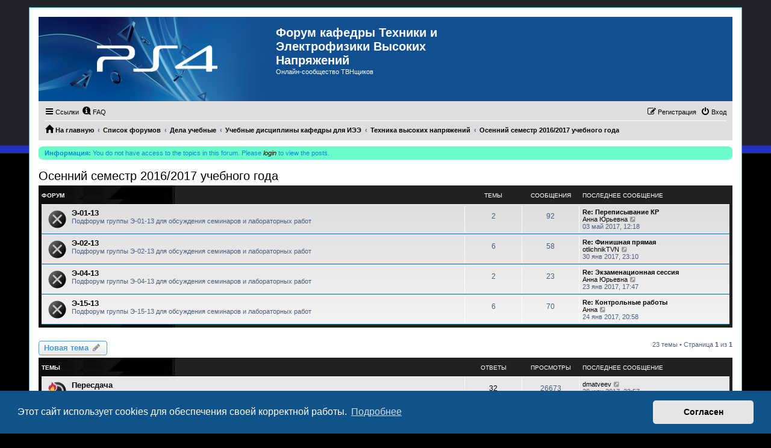

--- FILE ---
content_type: text/html; charset=UTF-8
request_url: https://forum.tvn-moscow.ru/viewforum.php?f=141&sid=0041bb3587af4508612ed7e65dce8cff
body_size: 12226
content:
<!DOCTYPE html>
<html dir="ltr" lang="ru">
<head>
<meta charset="utf-8" />
<meta http-equiv="X-UA-Compatible" content="IE=edge">
<meta name="viewport" content="width=device-width, initial-scale=1" />

<title>Осенний семестр 2016/2017 учебного года - Форум кафедры Техники и Электрофизики Высоких Напряжений</title>


	<link rel="canonical" href="https://forum.tvn-moscow.ru/viewforum.php?f=141">

<!--
	phpBB style name: PS4 Pro
	Based on style:   prosilver (this is the default phpBB3 style)
	Original author:  Tom Beddard ( http://www.subBlue.com/ )
	Modified by: Jester (http://www.phpbb-fr.com/ )
-->

<link href="./assets/css/font-awesome.min.css?assets_version=89" rel="stylesheet">
<link href="./styles/prosilver/theme/stylesheet.css?assets_version=89" rel="stylesheet">
<link href="./styles/ps4_pro/theme/ps4.css?assets_version=89" rel="stylesheet">
<link href="./styles/prosilver/theme/ru/stylesheet.css?assets_version=89" rel="stylesheet">



	<link href="./assets/cookieconsent/cookieconsent.min.css?assets_version=89" rel="stylesheet">

<!--[if lte IE 9]>
	<link href="./styles/ps4_pro/theme/tweaks.css?assets_version=89" rel="stylesheet">
<![endif]-->


<link href="./ext/dmzx/profileadmininfo/styles/prosilver/theme/profileadmininfo.css?assets_version=89" rel="stylesheet" media="screen">
<link href="./ext/rmcgirr83/elonw/styles/all/theme/elonw.css?assets_version=89" rel="stylesheet" media="screen">
<link href="./ext/rmcgirr83/whoposted/styles/all/theme/style.css?assets_version=89" rel="stylesheet" media="screen">


<script type="text/javascript">
(function (d, w, c) {
    (w[c] = w[c] || []).push(function() {
        try {
            w.yaCounter88553113 = new Ya.Metrika({id:88553113,
                    webvisor:true,
                    clickmap:true,
                    trackLinks:true,
                    accurateTrackBounce:true});
        } catch(e) { }
    });

    var n = d.getElementsByTagName("script")[0],
        s = d.createElement("script"),
        f = function () { n.parentNode.insertBefore(s, n); };
    s.type = "text/javascript";
    s.async = true;
    s.src = (d.location.protocol == "https:" ? "https:" : "http:") + "//mc.yandex.ru/metrika/watch.js";

    if (w.opera == "[object Opera]") {
        d.addEventListener("DOMContentLoaded", f, false);
    } else { f(); }
})(document, window, "yandex_metrika_callbacks");
</script>
<noscript><div><img src="//mc.yandex.ru/watch/88553113" style="position:absolute; left:-9999px;" alt="" /></div></noscript>

</head>
<body id="phpbb" class="nojs notouch section-viewforum ltr ">


<div id="wrap" class="wrap">
	<a id="top" class="top-anchor" accesskey="t"></a>
	<div id="page-header">
		<div class="headerbar" role="banner">
					<div class="inner">

			<div id="site-description" class="site-description">
				<a id="logo" class="logo" href="https://www.tvn-moscow.ru" title="На главную">
					<span class="site_logo"></span>
				</a>
				<h1>Форум кафедры Техники и Электрофизики Высоких Напряжений</h1>
				<p>Онлайн-сообщество ТВНщиков</p>
				<p class="skiplink"><a href="#start_here">Пропустить</a></p>
			</div>

									
			</div>
					</div>
				<div class="navbar" role="navigation">
	<div class="inner">

	<ul id="nav-main" class="nav-main linklist" role="menubar">

		<li id="quick-links" class="quick-links dropdown-container responsive-menu hidden" data-skip-responsive="true">
			<a href="#" class="dropdown-trigger">
				<i class="icon fa-bars fa-fw" aria-hidden="true"></i><span>Ссылки</span>
			</a>
			<div class="dropdown">
				<div class="pointer"><div class="pointer-inner"></div></div>
				<ul class="dropdown-contents" role="menu">
					
					
											<li class="separator"></li>
													<li>
								<a href="./memberlist.php?sid=c6af9b2b48b924f7169980a334d83e9e" role="menuitem">
									<i class="icon fa-group fa-fw" aria-hidden="true"></i><span>Пользователи</span>
								</a>
							</li>
																			<li>
								<a href="./memberlist.php?mode=team&amp;sid=c6af9b2b48b924f7169980a334d83e9e" role="menuitem">
									<i class="icon fa-shield fa-fw" aria-hidden="true"></i><span>Наша команда</span>
								</a>
							</li>
																<li class="separator"></li>

									</ul>
			</div>
		</li>

				<li data-skip-responsive="true">
			<a href="/app.php/help/faq?sid=c6af9b2b48b924f7169980a334d83e9e" rel="help" title="Часто задаваемые вопросы" role="menuitem">
				<i class="icon fa-question-circle fa-fw" aria-hidden="true"></i><span>FAQ</span>
			</a>
		</li>
						
			<li class="rightside"  data-skip-responsive="true">
			<a href="./ucp.php?mode=login&amp;redirect=viewforum.php%3Ff%3D141&amp;sid=c6af9b2b48b924f7169980a334d83e9e" title="Вход" accesskey="x" role="menuitem">
				<i class="icon fa-power-off fa-fw" aria-hidden="true"></i><span>Вход</span>
			</a>
		</li>
					<li class="rightside" data-skip-responsive="true">
				<a href="./ucp.php?mode=register&amp;sid=c6af9b2b48b924f7169980a334d83e9e" role="menuitem">
					<i class="icon fa-pencil-square-o  fa-fw" aria-hidden="true"></i><span>Регистрация</span>
				</a>
			</li>
						</ul>

	<ul id="nav-breadcrumbs" class="nav-breadcrumbs linklist navlinks" role="menubar">
				
		
		<li class="breadcrumbs" itemscope itemtype="https://schema.org/BreadcrumbList">

							<span class="crumb" itemtype="https://schema.org/ListItem" itemprop="itemListElement" itemscope><a itemprop="item" href="https://www.tvn-moscow.ru" data-navbar-reference="home"><i class="icon fa-home fa-fw" aria-hidden="true"></i><span itemprop="name">На главную</span></a><meta itemprop="position" content="1" /></span>
			
							<span class="crumb" itemtype="https://schema.org/ListItem" itemprop="itemListElement" itemscope><a itemprop="item" href="./index.php?sid=c6af9b2b48b924f7169980a334d83e9e" accesskey="h" data-navbar-reference="index"><span itemprop="name">Список форумов</span></a><meta itemprop="position" content="2" /></span>

											
								<span class="crumb" itemtype="https://schema.org/ListItem" itemprop="itemListElement" itemscope data-forum-id="10"><a itemprop="item" href="./viewforum.php?f=10&amp;sid=c6af9b2b48b924f7169980a334d83e9e"><span itemprop="name">Дела учебные</span></a><meta itemprop="position" content="3" /></span>
															
								<span class="crumb" itemtype="https://schema.org/ListItem" itemprop="itemListElement" itemscope data-forum-id="1"><a itemprop="item" href="./viewforum.php?f=1&amp;sid=c6af9b2b48b924f7169980a334d83e9e"><span itemprop="name">Учебные дисциплины кафедры для ИЭЭ</span></a><meta itemprop="position" content="4" /></span>
															
								<span class="crumb" itemtype="https://schema.org/ListItem" itemprop="itemListElement" itemscope data-forum-id="38"><a itemprop="item" href="./viewforum.php?f=38&amp;sid=c6af9b2b48b924f7169980a334d83e9e"><span itemprop="name">Техника высоких напряжений</span></a><meta itemprop="position" content="5" /></span>
															
								<span class="crumb" itemtype="https://schema.org/ListItem" itemprop="itemListElement" itemscope data-forum-id="141"><a itemprop="item" href="./viewforum.php?f=141&amp;sid=c6af9b2b48b924f7169980a334d83e9e"><span itemprop="name">Осенний семестр 2016/2017 учебного года</span></a><meta itemprop="position" content="6" /></span>
							
					</li>

		
			</ul>

	</div>
</div>
	</div>

	
	<a id="start_here" class="anchor"></a>
	<div id="page-body" class="page-body" role="main">
		
			<div id="topic_is_restricted" class="rules">
	<div class="inner">
		<strong>Информация:</strong> You do not have access to the topics in this forum.  Please <em><a href="./ucp.php?mode=login&amp;redirect=.%2Fviewforum.php%3Ff%3D141%26sid%3Dc6af9b2b48b924f7169980a334d83e9e&amp;sid=c6af9b2b48b924f7169980a334d83e9e">login</a></em> to view the posts.
	</div>
</div><h2 class="forum-title"><a href="./viewforum.php?f=141&amp;sid=c6af9b2b48b924f7169980a334d83e9e">Осенний семестр 2016/2017 учебного года</a></h2>


	
	
				<div class="forabg">
			<div class="inner">
			<ul class="topiclist">
				<li class="header">
										<dl class="row-item">
						<dt><div class="list-inner">Форум</div></dt>
						<dd class="topics">Темы</dd>
						<dd class="posts">Сообщения</dd>
						<dd class="lastpost"><span>Последнее сообщение</span></dd>
					</dl>
									</li>
			</ul>
			<ul class="topiclist forums">
		
					<li class="row">
						<dl class="row-item forum_read">
				<dt title="Нет непрочитанных сообщений">
										<div class="list-inner">
																		<a href="./viewforum.php?f=146&amp;sid=c6af9b2b48b924f7169980a334d83e9e" class="forumtitle">Э-01-13</a>
						<br />Подфорум группы Э-01-13 для обсуждения семинаров и лабораторных работ												
												<div class="responsive-show" style="display: none;">
															Темы: <strong>2</strong>
													</div>
											</div>
				</dt>
									<dd class="topics">2 <dfn>Темы</dfn></dd>
					<dd class="posts">92 <dfn>Сообщения</dfn></dd>
					<dd class="lastpost">
						<span>
																						<dfn>Последнее сообщение</dfn>
																										<a href="./viewtopic.php?p=14804&amp;sid=c6af9b2b48b924f7169980a334d83e9e#p14804" title="Re: Переписывание КР" class="lastsubject">Re: Переписывание КР</a> <br />
																	 <a href="./memberlist.php?mode=viewprofile&amp;u=148&amp;sid=c6af9b2b48b924f7169980a334d83e9e" class="username">Анна Юрьевна</a>																	<a href="./viewtopic.php?p=14804&amp;sid=c6af9b2b48b924f7169980a334d83e9e#p14804" title="Перейти к последнему сообщению">
										<i class="icon fa-external-link-square fa-fw icon-lightgray icon-md" aria-hidden="true"></i><span class="sr-only">Перейти к последнему сообщению</span>
									</a>
																<br /><time datetime="2017-05-03T09:18:33+00:00">03 май 2017, 12:18</time>
													</span>
					</dd>
							</dl>
					</li>
			
	
	
			
					<li class="row">
						<dl class="row-item forum_read">
				<dt title="Нет непрочитанных сообщений">
										<div class="list-inner">
																		<a href="./viewforum.php?f=143&amp;sid=c6af9b2b48b924f7169980a334d83e9e" class="forumtitle">Э-02-13</a>
						<br />Подфорум группы Э-02-13 для обсуждения семинаров и лабораторных работ												
												<div class="responsive-show" style="display: none;">
															Темы: <strong>6</strong>
													</div>
											</div>
				</dt>
									<dd class="topics">6 <dfn>Темы</dfn></dd>
					<dd class="posts">58 <dfn>Сообщения</dfn></dd>
					<dd class="lastpost">
						<span>
																						<dfn>Последнее сообщение</dfn>
																										<a href="./viewtopic.php?p=14513&amp;sid=c6af9b2b48b924f7169980a334d83e9e#p14513" title="Re: Финишная прямая" class="lastsubject">Re: Финишная прямая</a> <br />
																	 <a href="./memberlist.php?mode=viewprofile&amp;u=11043&amp;sid=c6af9b2b48b924f7169980a334d83e9e" class="username">otlichnikTVN</a>																	<a href="./viewtopic.php?p=14513&amp;sid=c6af9b2b48b924f7169980a334d83e9e#p14513" title="Перейти к последнему сообщению">
										<i class="icon fa-external-link-square fa-fw icon-lightgray icon-md" aria-hidden="true"></i><span class="sr-only">Перейти к последнему сообщению</span>
									</a>
																<br /><time datetime="2017-01-30T20:10:49+00:00">30 янв 2017, 23:10</time>
													</span>
					</dd>
							</dl>
					</li>
			
	
	
			
					<li class="row">
						<dl class="row-item forum_read">
				<dt title="Нет непрочитанных сообщений">
										<div class="list-inner">
																		<a href="./viewforum.php?f=145&amp;sid=c6af9b2b48b924f7169980a334d83e9e" class="forumtitle">Э-04-13</a>
						<br />Подфорум группы Э-04-13 для обсуждения семинаров и лабораторных работ												
												<div class="responsive-show" style="display: none;">
															Темы: <strong>2</strong>
													</div>
											</div>
				</dt>
									<dd class="topics">2 <dfn>Темы</dfn></dd>
					<dd class="posts">23 <dfn>Сообщения</dfn></dd>
					<dd class="lastpost">
						<span>
																						<dfn>Последнее сообщение</dfn>
																										<a href="./viewtopic.php?p=14484&amp;sid=c6af9b2b48b924f7169980a334d83e9e#p14484" title="Re: Экзаменационная сессия" class="lastsubject">Re: Экзаменационная сессия</a> <br />
																	 <a href="./memberlist.php?mode=viewprofile&amp;u=148&amp;sid=c6af9b2b48b924f7169980a334d83e9e" class="username">Анна Юрьевна</a>																	<a href="./viewtopic.php?p=14484&amp;sid=c6af9b2b48b924f7169980a334d83e9e#p14484" title="Перейти к последнему сообщению">
										<i class="icon fa-external-link-square fa-fw icon-lightgray icon-md" aria-hidden="true"></i><span class="sr-only">Перейти к последнему сообщению</span>
									</a>
																<br /><time datetime="2017-01-23T14:47:17+00:00">23 янв 2017, 17:47</time>
													</span>
					</dd>
							</dl>
					</li>
			
	
	
			
					<li class="row">
						<dl class="row-item forum_read">
				<dt title="Нет непрочитанных сообщений">
										<div class="list-inner">
																		<a href="./viewforum.php?f=144&amp;sid=c6af9b2b48b924f7169980a334d83e9e" class="forumtitle">Э-15-13</a>
						<br />Подфорум группы Э-15-13 для обсуждения семинаров и лабораторных работ												
												<div class="responsive-show" style="display: none;">
															Темы: <strong>6</strong>
													</div>
											</div>
				</dt>
									<dd class="topics">6 <dfn>Темы</dfn></dd>
					<dd class="posts">70 <dfn>Сообщения</dfn></dd>
					<dd class="lastpost">
						<span>
																						<dfn>Последнее сообщение</dfn>
																										<a href="./viewtopic.php?p=14494&amp;sid=c6af9b2b48b924f7169980a334d83e9e#p14494" title="Re: Контрольные работы" class="lastsubject">Re: Контрольные работы</a> <br />
																	 <a href="./memberlist.php?mode=viewprofile&amp;u=347&amp;sid=c6af9b2b48b924f7169980a334d83e9e" class="username">Анна</a>																	<a href="./viewtopic.php?p=14494&amp;sid=c6af9b2b48b924f7169980a334d83e9e#p14494" title="Перейти к последнему сообщению">
										<i class="icon fa-external-link-square fa-fw icon-lightgray icon-md" aria-hidden="true"></i><span class="sr-only">Перейти к последнему сообщению</span>
									</a>
																<br /><time datetime="2017-01-24T17:58:39+00:00">24 янв 2017, 20:58</time>
													</span>
					</dd>
							</dl>
					</li>
			
				</ul>

			</div>
		</div>
		

	<div class="action-bar bar-top">

				
		<a href="./posting.php?mode=post&amp;f=141&amp;sid=c6af9b2b48b924f7169980a334d83e9e" class="button" title="Новая тема">
							<span>Новая тема</span> <i class="icon fa-pencil fa-fw" aria-hidden="true"></i>
					</a>
				
	
	<div class="pagination">
				23 темы
					&bull; Страница <strong>1</strong> из <strong>1</strong>
			</div>

	</div>




	
			<div class="forumbg">
		<div class="inner">
		<ul class="topiclist">
			<li class="header">
				<dl class="row-item">
					<dt><div class="list-inner">Темы</div></dt>
					<dd class="posts">Ответы</dd>
					<dd class="views">Просмотры</dd>
					<dd class="lastpost"><span>Последнее сообщение</span></dd>
				</dl>
			</li>
		</ul>
		<ul class="topiclist topics">
	
				<li class="row bg1">
						<dl class="row-item topic_read_hot">
				<dt title="Нет непрочитанных сообщений">
										<div class="list-inner">
																		<a href="./viewtopic.php?t=3566&amp;sid=c6af9b2b48b924f7169980a334d83e9e" class="topictitle">Пересдача</a>																								<br />
						
												<div class="responsive-show" style="display: none;">
							Последнее сообщение  <a href="./memberlist.php?mode=viewprofile&amp;u=4&amp;sid=c6af9b2b48b924f7169980a334d83e9e" class="username">dmatveev</a> &laquo; <a href="./viewtopic.php?p=14894&amp;sid=c6af9b2b48b924f7169980a334d83e9e#p14894" title="Перейти к последнему сообщению"><time datetime="2017-06-28T20:57:22+00:00">28 июн 2017, 23:57</time></a>
													</div>
														<span class="responsive-show left-box" style="display: none;">Ответы: <strong><a href="/app.php/whoposted/141/3566?sid=c6af9b2b48b924f7169980a334d83e9e" title="View who posted in this topic" data-ajax="who_posted">32</a></strong></span>
													
						<div class="topic-poster responsive-hide left-box">
																												 <a href="./memberlist.php?mode=viewprofile&amp;u=11013&amp;sid=c6af9b2b48b924f7169980a334d83e9e" class="username">Alexey.kuz</a> &raquo; <time datetime="2017-01-28T11:02:30+00:00">28 янв 2017, 14:02</time>
																				</div>

												<div class="pagination">
							<span><i class="icon fa-clone fa-fw" aria-hidden="true"></i></span>
							<ul>
															<li><a class="button" href="./viewtopic.php?t=3566&amp;sid=c6af9b2b48b924f7169980a334d83e9e">1</a></li>
																							<li><a class="button" href="./viewtopic.php?t=3566&amp;sid=c6af9b2b48b924f7169980a334d83e9e&amp;start=20">2</a></li>
																																													</ul>
						</div>
						
											</div>
				</dt>
				<dd class="posts"><a href="/app.php/whoposted/141/3566?sid=c6af9b2b48b924f7169980a334d83e9e" title="View who posted in this topic" data-ajax="who_posted">32</a> <dfn>Ответы</dfn></dd>
				<dd class="views">26673 <dfn>Просмотры</dfn></dd>
				<dd class="lastpost">
					<span><dfn>Последнее сообщение </dfn> <a href="./memberlist.php?mode=viewprofile&amp;u=4&amp;sid=c6af9b2b48b924f7169980a334d83e9e" class="username">dmatveev</a>													<a href="./viewtopic.php?p=14894&amp;sid=c6af9b2b48b924f7169980a334d83e9e#p14894" title="Перейти к последнему сообщению">
								<i class="icon fa-external-link-square fa-fw icon-lightgray icon-md" aria-hidden="true"></i><span class="sr-only"></span>
							</a>
												<br /><time datetime="2017-06-28T20:57:22+00:00">28 июн 2017, 23:57</time>
					</span>
				</dd>
			</dl>
					</li>
		
	

	
	
				<li class="row bg2">
						<dl class="row-item topic_read_hot">
				<dt title="Нет непрочитанных сообщений">
										<div class="list-inner">
																		<a href="./viewtopic.php?t=3549&amp;sid=c6af9b2b48b924f7169980a334d83e9e" class="topictitle">Расписание Быкова А.М. (Э-02,04,09,15-13)</a>																								<br />
						
												<div class="responsive-show" style="display: none;">
							Последнее сообщение  <a href="./memberlist.php?mode=viewprofile&amp;u=347&amp;sid=c6af9b2b48b924f7169980a334d83e9e" class="username">Анна</a> &laquo; <a href="./viewtopic.php?p=14866&amp;sid=c6af9b2b48b924f7169980a334d83e9e#p14866" title="Перейти к последнему сообщению"><time datetime="2017-06-05T13:07:36+00:00">05 июн 2017, 16:07</time></a>
													</div>
														<span class="responsive-show left-box" style="display: none;">Ответы: <strong><a href="/app.php/whoposted/141/3549?sid=c6af9b2b48b924f7169980a334d83e9e" title="View who posted in this topic" data-ajax="who_posted">46</a></strong></span>
													
						<div class="topic-poster responsive-hide left-box">
																												 <a href="./memberlist.php?mode=viewprofile&amp;u=347&amp;sid=c6af9b2b48b924f7169980a334d83e9e" class="username">Анна</a> &raquo; <time datetime="2016-12-17T21:52:11+00:00">18 дек 2016, 00:52</time>
																				</div>

												<div class="pagination">
							<span><i class="icon fa-clone fa-fw" aria-hidden="true"></i></span>
							<ul>
															<li><a class="button" href="./viewtopic.php?t=3549&amp;sid=c6af9b2b48b924f7169980a334d83e9e">1</a></li>
																							<li><a class="button" href="./viewtopic.php?t=3549&amp;sid=c6af9b2b48b924f7169980a334d83e9e&amp;start=20">2</a></li>
																							<li><a class="button" href="./viewtopic.php?t=3549&amp;sid=c6af9b2b48b924f7169980a334d83e9e&amp;start=40">3</a></li>
																																													</ul>
						</div>
						
											</div>
				</dt>
				<dd class="posts"><a href="/app.php/whoposted/141/3549?sid=c6af9b2b48b924f7169980a334d83e9e" title="View who posted in this topic" data-ajax="who_posted">46</a> <dfn>Ответы</dfn></dd>
				<dd class="views">35827 <dfn>Просмотры</dfn></dd>
				<dd class="lastpost">
					<span><dfn>Последнее сообщение </dfn> <a href="./memberlist.php?mode=viewprofile&amp;u=347&amp;sid=c6af9b2b48b924f7169980a334d83e9e" class="username">Анна</a>													<a href="./viewtopic.php?p=14866&amp;sid=c6af9b2b48b924f7169980a334d83e9e#p14866" title="Перейти к последнему сообщению">
								<i class="icon fa-external-link-square fa-fw icon-lightgray icon-md" aria-hidden="true"></i><span class="sr-only"></span>
							</a>
												<br /><time datetime="2017-06-05T13:07:36+00:00">05 июн 2017, 16:07</time>
					</span>
				</dd>
			</dl>
					</li>
		
	

	
	
				<li class="row bg1">
						<dl class="row-item topic_read">
				<dt title="Нет непрочитанных сообщений">
										<div class="list-inner">
																		<a href="./viewtopic.php?t=3606&amp;sid=c6af9b2b48b924f7169980a334d83e9e" class="topictitle">Лабораторная работа 17</a>																								<br />
						
												<div class="responsive-show" style="display: none;">
							Последнее сообщение  <a href="./memberlist.php?mode=viewprofile&amp;u=4&amp;sid=c6af9b2b48b924f7169980a334d83e9e" class="username">dmatveev</a> &laquo; <a href="./viewtopic.php?p=14781&amp;sid=c6af9b2b48b924f7169980a334d83e9e#p14781" title="Перейти к последнему сообщению"><time datetime="2017-04-24T15:06:58+00:00">24 апр 2017, 18:06</time></a>
													</div>
														<span class="responsive-show left-box" style="display: none;">Ответы: <strong><a href="/app.php/whoposted/141/3606?sid=c6af9b2b48b924f7169980a334d83e9e" title="View who posted in this topic" data-ajax="who_posted">4</a></strong></span>
													
						<div class="topic-poster responsive-hide left-box">
																												 <a href="./memberlist.php?mode=viewprofile&amp;u=11235&amp;sid=c6af9b2b48b924f7169980a334d83e9e" class="username">bulachev</a> &raquo; <time datetime="2017-04-14T12:37:09+00:00">14 апр 2017, 15:37</time>
																				</div>

						
											</div>
				</dt>
				<dd class="posts"><a href="/app.php/whoposted/141/3606?sid=c6af9b2b48b924f7169980a334d83e9e" title="View who posted in this topic" data-ajax="who_posted">4</a> <dfn>Ответы</dfn></dd>
				<dd class="views">3646 <dfn>Просмотры</dfn></dd>
				<dd class="lastpost">
					<span><dfn>Последнее сообщение </dfn> <a href="./memberlist.php?mode=viewprofile&amp;u=4&amp;sid=c6af9b2b48b924f7169980a334d83e9e" class="username">dmatveev</a>													<a href="./viewtopic.php?p=14781&amp;sid=c6af9b2b48b924f7169980a334d83e9e#p14781" title="Перейти к последнему сообщению">
								<i class="icon fa-external-link-square fa-fw icon-lightgray icon-md" aria-hidden="true"></i><span class="sr-only"></span>
							</a>
												<br /><time datetime="2017-04-24T15:06:58+00:00">24 апр 2017, 18:06</time>
					</span>
				</dd>
			</dl>
					</li>
		
	

	
	
				<li class="row bg2">
						<dl class="row-item topic_read_hot">
				<dt title="Нет непрочитанных сообщений">
										<div class="list-inner">
																		<a href="./viewtopic.php?t=3559&amp;sid=c6af9b2b48b924f7169980a334d83e9e" class="topictitle">Экзаменационная программа 2016/2017 учебного года</a>																								<br />
						
												<div class="responsive-show" style="display: none;">
							Последнее сообщение  <a href="./memberlist.php?mode=viewprofile&amp;u=4&amp;sid=c6af9b2b48b924f7169980a334d83e9e" class="username">dmatveev</a> &laquo; <a href="./viewtopic.php?p=14646&amp;sid=c6af9b2b48b924f7169980a334d83e9e#p14646" title="Перейти к последнему сообщению"><time datetime="2017-03-09T20:01:04+00:00">09 мар 2017, 23:01</time></a>
													</div>
														<span class="responsive-show left-box" style="display: none;">Ответы: <strong><a href="/app.php/whoposted/141/3559?sid=c6af9b2b48b924f7169980a334d83e9e" title="View who posted in this topic" data-ajax="who_posted">66</a></strong></span>
													
						<div class="topic-poster responsive-hide left-box">
																												 <a href="./memberlist.php?mode=viewprofile&amp;u=4&amp;sid=c6af9b2b48b924f7169980a334d83e9e" class="username">dmatveev</a> &raquo; <time datetime="2017-01-02T17:54:55+00:00">02 янв 2017, 20:54</time>
																				</div>

												<div class="pagination">
							<span><i class="icon fa-clone fa-fw" aria-hidden="true"></i></span>
							<ul>
															<li><a class="button" href="./viewtopic.php?t=3559&amp;sid=c6af9b2b48b924f7169980a334d83e9e">1</a></li>
																							<li><a class="button" href="./viewtopic.php?t=3559&amp;sid=c6af9b2b48b924f7169980a334d83e9e&amp;start=20">2</a></li>
																							<li><a class="button" href="./viewtopic.php?t=3559&amp;sid=c6af9b2b48b924f7169980a334d83e9e&amp;start=40">3</a></li>
																							<li><a class="button" href="./viewtopic.php?t=3559&amp;sid=c6af9b2b48b924f7169980a334d83e9e&amp;start=60">4</a></li>
																																													</ul>
						</div>
						
											</div>
				</dt>
				<dd class="posts"><a href="/app.php/whoposted/141/3559?sid=c6af9b2b48b924f7169980a334d83e9e" title="View who posted in this topic" data-ajax="who_posted">66</a> <dfn>Ответы</dfn></dd>
				<dd class="views">53557 <dfn>Просмотры</dfn></dd>
				<dd class="lastpost">
					<span><dfn>Последнее сообщение </dfn> <a href="./memberlist.php?mode=viewprofile&amp;u=4&amp;sid=c6af9b2b48b924f7169980a334d83e9e" class="username">dmatveev</a>													<a href="./viewtopic.php?p=14646&amp;sid=c6af9b2b48b924f7169980a334d83e9e#p14646" title="Перейти к последнему сообщению">
								<i class="icon fa-external-link-square fa-fw icon-lightgray icon-md" aria-hidden="true"></i><span class="sr-only"></span>
							</a>
												<br /><time datetime="2017-03-09T20:01:04+00:00">09 мар 2017, 23:01</time>
					</span>
				</dd>
			</dl>
					</li>
		
	

	
	
				<li class="row bg1">
						<dl class="row-item topic_read">
				<dt title="Нет непрочитанных сообщений">
										<div class="list-inner">
																		<a href="./viewtopic.php?t=3563&amp;sid=c6af9b2b48b924f7169980a334d83e9e" class="topictitle">График приема лабораторных работ Кубаткиным М.А.</a>																								<br />
						
												<div class="responsive-show" style="display: none;">
							Последнее сообщение  <a href="./memberlist.php?mode=viewprofile&amp;u=317&amp;sid=c6af9b2b48b924f7169980a334d83e9e" class="username">MaK</a> &laquo; <a href="./viewtopic.php?p=14532&amp;sid=c6af9b2b48b924f7169980a334d83e9e#p14532" title="Перейти к последнему сообщению"><time datetime="2017-02-07T12:27:07+00:00">07 фев 2017, 15:27</time></a>
													</div>
														<span class="responsive-show left-box" style="display: none;">Ответы: <strong><a href="/app.php/whoposted/141/3563?sid=c6af9b2b48b924f7169980a334d83e9e" title="View who posted in this topic" data-ajax="who_posted">4</a></strong></span>
													
						<div class="topic-poster responsive-hide left-box">
																												 <a href="./memberlist.php?mode=viewprofile&amp;u=317&amp;sid=c6af9b2b48b924f7169980a334d83e9e" class="username">MaK</a> &raquo; <time datetime="2017-01-16T13:30:34+00:00">16 янв 2017, 16:30</time>
																				</div>

						
											</div>
				</dt>
				<dd class="posts"><a href="/app.php/whoposted/141/3563?sid=c6af9b2b48b924f7169980a334d83e9e" title="View who posted in this topic" data-ajax="who_posted">4</a> <dfn>Ответы</dfn></dd>
				<dd class="views">3494 <dfn>Просмотры</dfn></dd>
				<dd class="lastpost">
					<span><dfn>Последнее сообщение </dfn> <a href="./memberlist.php?mode=viewprofile&amp;u=317&amp;sid=c6af9b2b48b924f7169980a334d83e9e" class="username">MaK</a>													<a href="./viewtopic.php?p=14532&amp;sid=c6af9b2b48b924f7169980a334d83e9e#p14532" title="Перейти к последнему сообщению">
								<i class="icon fa-external-link-square fa-fw icon-lightgray icon-md" aria-hidden="true"></i><span class="sr-only"></span>
							</a>
												<br /><time datetime="2017-02-07T12:27:07+00:00">07 фев 2017, 15:27</time>
					</span>
				</dd>
			</dl>
					</li>
		
	

	
	
				<li class="row bg2">
						<dl class="row-item topic_read">
				<dt title="Нет непрочитанных сообщений">
										<div class="list-inner">
																		<a href="./viewtopic.php?t=3544&amp;sid=c6af9b2b48b924f7169980a334d83e9e" class="topictitle">Отработка лабораторных работ</a>																								<br />
						
												<div class="responsive-show" style="display: none;">
							Последнее сообщение  <a href="./memberlist.php?mode=viewprofile&amp;u=148&amp;sid=c6af9b2b48b924f7169980a334d83e9e" class="username">Анна Юрьевна</a> &laquo; <a href="./viewtopic.php?p=14468&amp;sid=c6af9b2b48b924f7169980a334d83e9e#p14468" title="Перейти к последнему сообщению"><time datetime="2017-01-20T14:16:42+00:00">20 янв 2017, 17:16</time></a>
													</div>
														<span class="responsive-show left-box" style="display: none;">Ответы: <strong><a href="/app.php/whoposted/141/3544?sid=c6af9b2b48b924f7169980a334d83e9e" title="View who posted in this topic" data-ajax="who_posted">7</a></strong></span>
													
						<div class="topic-poster responsive-hide left-box">
																												 <a href="./memberlist.php?mode=viewprofile&amp;u=148&amp;sid=c6af9b2b48b924f7169980a334d83e9e" class="username">Анна Юрьевна</a> &raquo; <time datetime="2016-12-12T15:36:45+00:00">12 дек 2016, 18:36</time>
																				</div>

						
											</div>
				</dt>
				<dd class="posts"><a href="/app.php/whoposted/141/3544?sid=c6af9b2b48b924f7169980a334d83e9e" title="View who posted in this topic" data-ajax="who_posted">7</a> <dfn>Ответы</dfn></dd>
				<dd class="views">4920 <dfn>Просмотры</dfn></dd>
				<dd class="lastpost">
					<span><dfn>Последнее сообщение </dfn> <a href="./memberlist.php?mode=viewprofile&amp;u=148&amp;sid=c6af9b2b48b924f7169980a334d83e9e" class="username">Анна Юрьевна</a>													<a href="./viewtopic.php?p=14468&amp;sid=c6af9b2b48b924f7169980a334d83e9e#p14468" title="Перейти к последнему сообщению">
								<i class="icon fa-external-link-square fa-fw icon-lightgray icon-md" aria-hidden="true"></i><span class="sr-only"></span>
							</a>
												<br /><time datetime="2017-01-20T14:16:42+00:00">20 янв 2017, 17:16</time>
					</span>
				</dd>
			</dl>
					</li>
		
	

	
	
				<li class="row bg1">
						<dl class="row-item topic_read">
				<dt title="Нет непрочитанных сообщений">
										<div class="list-inner">
																		<a href="./viewtopic.php?t=3522&amp;sid=c6af9b2b48b924f7169980a334d83e9e" class="topictitle">Лабораторная работа №20</a>																								<br />
						
												<div class="responsive-show" style="display: none;">
							Последнее сообщение  <a href="./memberlist.php?mode=viewprofile&amp;u=4&amp;sid=c6af9b2b48b924f7169980a334d83e9e" class="username">dmatveev</a> &laquo; <a href="./viewtopic.php?p=14448&amp;sid=c6af9b2b48b924f7169980a334d83e9e#p14448" title="Перейти к последнему сообщению"><time datetime="2017-01-18T18:55:56+00:00">18 янв 2017, 21:55</time></a>
													</div>
														<span class="responsive-show left-box" style="display: none;">Ответы: <strong><a href="/app.php/whoposted/141/3522?sid=c6af9b2b48b924f7169980a334d83e9e" title="View who posted in this topic" data-ajax="who_posted">6</a></strong></span>
													
						<div class="topic-poster responsive-hide left-box">
																												 <a href="./memberlist.php?mode=viewprofile&amp;u=11042&amp;sid=c6af9b2b48b924f7169980a334d83e9e" class="username">Иван879</a> &raquo; <time datetime="2016-10-27T12:24:02+00:00">27 окт 2016, 15:24</time>
																				</div>

						
											</div>
				</dt>
				<dd class="posts"><a href="/app.php/whoposted/141/3522?sid=c6af9b2b48b924f7169980a334d83e9e" title="View who posted in this topic" data-ajax="who_posted">6</a> <dfn>Ответы</dfn></dd>
				<dd class="views">4853 <dfn>Просмотры</dfn></dd>
				<dd class="lastpost">
					<span><dfn>Последнее сообщение </dfn> <a href="./memberlist.php?mode=viewprofile&amp;u=4&amp;sid=c6af9b2b48b924f7169980a334d83e9e" class="username">dmatveev</a>													<a href="./viewtopic.php?p=14448&amp;sid=c6af9b2b48b924f7169980a334d83e9e#p14448" title="Перейти к последнему сообщению">
								<i class="icon fa-external-link-square fa-fw icon-lightgray icon-md" aria-hidden="true"></i><span class="sr-only"></span>
							</a>
												<br /><time datetime="2017-01-18T18:55:56+00:00">18 янв 2017, 21:55</time>
					</span>
				</dd>
			</dl>
					</li>
		
	

	
	
				<li class="row bg2">
						<dl class="row-item topic_read_locked">
				<dt title="Эта тема закрыта, вы не можете редактировать и оставлять сообщения в ней.">
										<div class="list-inner">
																		<a href="./viewtopic.php?t=3565&amp;sid=c6af9b2b48b924f7169980a334d83e9e" class="topictitle">Продление??? а нужно ли оно ...</a>																								<br />
						
												<div class="responsive-show" style="display: none;">
							Последнее сообщение  <a href="./memberlist.php?mode=viewprofile&amp;u=4&amp;sid=c6af9b2b48b924f7169980a334d83e9e" class="username">dmatveev</a> &laquo; <a href="./viewtopic.php?p=14440&amp;sid=c6af9b2b48b924f7169980a334d83e9e#p14440" title="Перейти к последнему сообщению"><time datetime="2017-01-18T16:19:00+00:00">18 янв 2017, 19:19</time></a>
													</div>
														<span class="responsive-show left-box" style="display: none;">Ответы: <strong><a href="/app.php/whoposted/141/3565?sid=c6af9b2b48b924f7169980a334d83e9e" title="View who posted in this topic" data-ajax="who_posted">7</a></strong></span>
													
						<div class="topic-poster responsive-hide left-box">
																												 <a href="./memberlist.php?mode=viewprofile&amp;u=11194&amp;sid=c6af9b2b48b924f7169980a334d83e9e" class="username">товарищ Сталин</a> &raquo; <time datetime="2017-01-18T13:16:29+00:00">18 янв 2017, 16:16</time>
																				</div>

						
											</div>
				</dt>
				<dd class="posts"><a href="/app.php/whoposted/141/3565?sid=c6af9b2b48b924f7169980a334d83e9e" title="View who posted in this topic" data-ajax="who_posted">7</a> <dfn>Ответы</dfn></dd>
				<dd class="views">6437 <dfn>Просмотры</dfn></dd>
				<dd class="lastpost">
					<span><dfn>Последнее сообщение </dfn> <a href="./memberlist.php?mode=viewprofile&amp;u=4&amp;sid=c6af9b2b48b924f7169980a334d83e9e" class="username">dmatveev</a>													<a href="./viewtopic.php?p=14440&amp;sid=c6af9b2b48b924f7169980a334d83e9e#p14440" title="Перейти к последнему сообщению">
								<i class="icon fa-external-link-square fa-fw icon-lightgray icon-md" aria-hidden="true"></i><span class="sr-only"></span>
							</a>
												<br /><time datetime="2017-01-18T16:19:00+00:00">18 янв 2017, 19:19</time>
					</span>
				</dd>
			</dl>
					</li>
		
	

	
	
				<li class="row bg1">
						<dl class="row-item topic_read">
				<dt title="Нет непрочитанных сообщений">
										<div class="list-inner">
																		<a href="./viewtopic.php?t=3512&amp;sid=c6af9b2b48b924f7169980a334d83e9e" class="topictitle">Типовой расчет (Задание и методические указания)</a>																								<br />
						
												<div class="responsive-show" style="display: none;">
							Последнее сообщение  <a href="./memberlist.php?mode=viewprofile&amp;u=4&amp;sid=c6af9b2b48b924f7169980a334d83e9e" class="username">dmatveev</a> &laquo; <a href="./viewtopic.php?p=14428&amp;sid=c6af9b2b48b924f7169980a334d83e9e#p14428" title="Перейти к последнему сообщению"><time datetime="2017-01-18T11:56:46+00:00">18 янв 2017, 14:56</time></a>
													</div>
														<span class="responsive-show left-box" style="display: none;">Ответы: <strong><a href="/app.php/whoposted/141/3512?sid=c6af9b2b48b924f7169980a334d83e9e" title="View who posted in this topic" data-ajax="who_posted">9</a></strong></span>
													
						<div class="topic-poster responsive-hide left-box">
																												 <a href="./memberlist.php?mode=viewprofile&amp;u=4&amp;sid=c6af9b2b48b924f7169980a334d83e9e" class="username">dmatveev</a> &raquo; <time datetime="2016-10-07T09:42:30+00:00">07 окт 2016, 12:42</time>
																				</div>

						
											</div>
				</dt>
				<dd class="posts"><a href="/app.php/whoposted/141/3512?sid=c6af9b2b48b924f7169980a334d83e9e" title="View who posted in this topic" data-ajax="who_posted">9</a> <dfn>Ответы</dfn></dd>
				<dd class="views">7558 <dfn>Просмотры</dfn></dd>
				<dd class="lastpost">
					<span><dfn>Последнее сообщение </dfn> <a href="./memberlist.php?mode=viewprofile&amp;u=4&amp;sid=c6af9b2b48b924f7169980a334d83e9e" class="username">dmatveev</a>													<a href="./viewtopic.php?p=14428&amp;sid=c6af9b2b48b924f7169980a334d83e9e#p14428" title="Перейти к последнему сообщению">
								<i class="icon fa-external-link-square fa-fw icon-lightgray icon-md" aria-hidden="true"></i><span class="sr-only"></span>
							</a>
												<br /><time datetime="2017-01-18T11:56:46+00:00">18 янв 2017, 14:56</time>
					</span>
				</dd>
			</dl>
					</li>
		
	

	
	
				<li class="row bg2">
						<dl class="row-item topic_read">
				<dt title="Нет непрочитанных сообщений">
										<div class="list-inner">
																		<a href="./viewtopic.php?t=3564&amp;sid=c6af9b2b48b924f7169980a334d83e9e" class="topictitle">Объявление для групп Э-6,7,9,12 (о консультации)</a>																								<br />
						
												<div class="responsive-show" style="display: none;">
							Последнее сообщение  <a href="./memberlist.php?mode=viewprofile&amp;u=4&amp;sid=c6af9b2b48b924f7169980a334d83e9e" class="username">dmatveev</a> &laquo; <a href="./viewtopic.php?p=14425&amp;sid=c6af9b2b48b924f7169980a334d83e9e#p14425" title="Перейти к последнему сообщению"><time datetime="2017-01-17T22:26:36+00:00">18 янв 2017, 01:26</time></a>
													</div>
														<span class="responsive-show left-box" style="display: none;">Ответы: <strong><a href="/app.php/whoposted/141/3564?sid=c6af9b2b48b924f7169980a334d83e9e" title="View who posted in this topic" data-ajax="who_posted">2</a></strong></span>
													
						<div class="topic-poster responsive-hide left-box">
																												 <a href="./memberlist.php?mode=viewprofile&amp;u=4&amp;sid=c6af9b2b48b924f7169980a334d83e9e" class="username">dmatveev</a> &raquo; <time datetime="2017-01-17T16:25:11+00:00">17 янв 2017, 19:25</time>
																				</div>

						
											</div>
				</dt>
				<dd class="posts"><a href="/app.php/whoposted/141/3564?sid=c6af9b2b48b924f7169980a334d83e9e" title="View who posted in this topic" data-ajax="who_posted">2</a> <dfn>Ответы</dfn></dd>
				<dd class="views">2419 <dfn>Просмотры</dfn></dd>
				<dd class="lastpost">
					<span><dfn>Последнее сообщение </dfn> <a href="./memberlist.php?mode=viewprofile&amp;u=4&amp;sid=c6af9b2b48b924f7169980a334d83e9e" class="username">dmatveev</a>													<a href="./viewtopic.php?p=14425&amp;sid=c6af9b2b48b924f7169980a334d83e9e#p14425" title="Перейти к последнему сообщению">
								<i class="icon fa-external-link-square fa-fw icon-lightgray icon-md" aria-hidden="true"></i><span class="sr-only"></span>
							</a>
												<br /><time datetime="2017-01-17T22:26:36+00:00">18 янв 2017, 01:26</time>
					</span>
				</dd>
			</dl>
					</li>
		
	

	
	
				<li class="row bg1">
						<dl class="row-item topic_read">
				<dt title="Нет непрочитанных сообщений">
										<div class="list-inner">
																		<a href="./viewtopic.php?t=3560&amp;sid=c6af9b2b48b924f7169980a334d83e9e" class="topictitle">Экз. программа</a>																								<br />
						
												<div class="responsive-show" style="display: none;">
							Последнее сообщение  <a href="./memberlist.php?mode=viewprofile&amp;u=11021&amp;sid=c6af9b2b48b924f7169980a334d83e9e" class="username">Vladislav219V</a> &laquo; <a href="./viewtopic.php?p=14354&amp;sid=c6af9b2b48b924f7169980a334d83e9e#p14354" title="Перейти к последнему сообщению"><time datetime="2017-01-03T10:30:06+00:00">03 янв 2017, 13:30</time></a>
													</div>
														<span class="responsive-show left-box" style="display: none;">Ответы: <strong><a href="/app.php/whoposted/141/3560?sid=c6af9b2b48b924f7169980a334d83e9e" title="View who posted in this topic" data-ajax="who_posted">2</a></strong></span>
													
						<div class="topic-poster responsive-hide left-box">
																												 <a href="./memberlist.php?mode=viewprofile&amp;u=11021&amp;sid=c6af9b2b48b924f7169980a334d83e9e" class="username">Vladislav219V</a> &raquo; <time datetime="2017-01-02T17:59:29+00:00">02 янв 2017, 20:59</time>
																				</div>

						
											</div>
				</dt>
				<dd class="posts"><a href="/app.php/whoposted/141/3560?sid=c6af9b2b48b924f7169980a334d83e9e" title="View who posted in this topic" data-ajax="who_posted">2</a> <dfn>Ответы</dfn></dd>
				<dd class="views">2534 <dfn>Просмотры</dfn></dd>
				<dd class="lastpost">
					<span><dfn>Последнее сообщение </dfn> <a href="./memberlist.php?mode=viewprofile&amp;u=11021&amp;sid=c6af9b2b48b924f7169980a334d83e9e" class="username">Vladislav219V</a>													<a href="./viewtopic.php?p=14354&amp;sid=c6af9b2b48b924f7169980a334d83e9e#p14354" title="Перейти к последнему сообщению">
								<i class="icon fa-external-link-square fa-fw icon-lightgray icon-md" aria-hidden="true"></i><span class="sr-only"></span>
							</a>
												<br /><time datetime="2017-01-03T10:30:06+00:00">03 янв 2017, 13:30</time>
					</span>
				</dd>
			</dl>
					</li>
		
	

	
	
				<li class="row bg2">
						<dl class="row-item topic_read">
				<dt title="Нет непрочитанных сообщений">
										<div class="list-inner">
																		<a href="./viewtopic.php?t=3530&amp;sid=c6af9b2b48b924f7169980a334d83e9e" class="topictitle">Типовой расчет</a>																								<br />
						
												<div class="responsive-show" style="display: none;">
							Последнее сообщение  <a href="./memberlist.php?mode=viewprofile&amp;u=11079&amp;sid=c6af9b2b48b924f7169980a334d83e9e" class="username">TeslaMachine</a> &laquo; <a href="./viewtopic.php?p=14335&amp;sid=c6af9b2b48b924f7169980a334d83e9e#p14335" title="Перейти к последнему сообщению"><time datetime="2016-12-28T23:31:49+00:00">29 дек 2016, 02:31</time></a>
													</div>
														<span class="responsive-show left-box" style="display: none;">Ответы: <strong><a href="/app.php/whoposted/141/3530?sid=c6af9b2b48b924f7169980a334d83e9e" title="View who posted in this topic" data-ajax="who_posted">16</a></strong></span>
													
						<div class="topic-poster responsive-hide left-box">
																												 <a href="./memberlist.php?mode=viewprofile&amp;u=11104&amp;sid=c6af9b2b48b924f7169980a334d83e9e" class="username">Kuzmin</a> &raquo; <time datetime="2016-11-11T17:04:28+00:00">11 ноя 2016, 20:04</time>
																				</div>

						
											</div>
				</dt>
				<dd class="posts"><a href="/app.php/whoposted/141/3530?sid=c6af9b2b48b924f7169980a334d83e9e" title="View who posted in this topic" data-ajax="who_posted">16</a> <dfn>Ответы</dfn></dd>
				<dd class="views">13147 <dfn>Просмотры</dfn></dd>
				<dd class="lastpost">
					<span><dfn>Последнее сообщение </dfn> <a href="./memberlist.php?mode=viewprofile&amp;u=11079&amp;sid=c6af9b2b48b924f7169980a334d83e9e" class="username">TeslaMachine</a>													<a href="./viewtopic.php?p=14335&amp;sid=c6af9b2b48b924f7169980a334d83e9e#p14335" title="Перейти к последнему сообщению">
								<i class="icon fa-external-link-square fa-fw icon-lightgray icon-md" aria-hidden="true"></i><span class="sr-only"></span>
							</a>
												<br /><time datetime="2016-12-28T23:31:49+00:00">29 дек 2016, 02:31</time>
					</span>
				</dd>
			</dl>
					</li>
		
	

	
	
				<li class="row bg1">
						<dl class="row-item topic_read">
				<dt style="background-image: url('./images/icons/smile/question.gif'); background-repeat: no-repeat;" title="Нет непрочитанных сообщений">
										<div class="list-inner">
																		<a href="./viewtopic.php?t=3555&amp;sid=c6af9b2b48b924f7169980a334d83e9e" class="topictitle">Вопросы по ТР и ЛР №7</a>																								<br />
						
												<div class="responsive-show" style="display: none;">
							Последнее сообщение  <a href="./memberlist.php?mode=viewprofile&amp;u=11013&amp;sid=c6af9b2b48b924f7169980a334d83e9e" class="username">Alexey.kuz</a> &laquo; <a href="./viewtopic.php?p=14312&amp;sid=c6af9b2b48b924f7169980a334d83e9e#p14312" title="Перейти к последнему сообщению"><time datetime="2016-12-27T17:59:42+00:00">27 дек 2016, 20:59</time></a>
													</div>
														<span class="responsive-show left-box" style="display: none;">Ответы: <strong><a href="/app.php/whoposted/141/3555?sid=c6af9b2b48b924f7169980a334d83e9e" title="View who posted in this topic" data-ajax="who_posted">4</a></strong></span>
													
						<div class="topic-poster responsive-hide left-box">
																												 <a href="./memberlist.php?mode=viewprofile&amp;u=11013&amp;sid=c6af9b2b48b924f7169980a334d83e9e" class="username">Alexey.kuz</a> &raquo; <time datetime="2016-12-27T11:27:21+00:00">27 дек 2016, 14:27</time>
																				</div>

						
											</div>
				</dt>
				<dd class="posts"><a href="/app.php/whoposted/141/3555?sid=c6af9b2b48b924f7169980a334d83e9e" title="View who posted in this topic" data-ajax="who_posted">4</a> <dfn>Ответы</dfn></dd>
				<dd class="views">3533 <dfn>Просмотры</dfn></dd>
				<dd class="lastpost">
					<span><dfn>Последнее сообщение </dfn> <a href="./memberlist.php?mode=viewprofile&amp;u=11013&amp;sid=c6af9b2b48b924f7169980a334d83e9e" class="username">Alexey.kuz</a>													<a href="./viewtopic.php?p=14312&amp;sid=c6af9b2b48b924f7169980a334d83e9e#p14312" title="Перейти к последнему сообщению">
								<i class="icon fa-external-link-square fa-fw icon-lightgray icon-md" aria-hidden="true"></i><span class="sr-only"></span>
							</a>
												<br /><time datetime="2016-12-27T17:59:42+00:00">27 дек 2016, 20:59</time>
					</span>
				</dd>
			</dl>
					</li>
		
	

	
	
				<li class="row bg2">
						<dl class="row-item topic_read">
				<dt title="Нет непрочитанных сообщений">
										<div class="list-inner">
																		<a href="./viewtopic.php?t=3553&amp;sid=c6af9b2b48b924f7169980a334d83e9e" class="topictitle">Скользящие разряды.</a>																								<br />
						
												<div class="responsive-show" style="display: none;">
							Последнее сообщение  <a href="./memberlist.php?mode=viewprofile&amp;u=10988&amp;sid=c6af9b2b48b924f7169980a334d83e9e" class="username">Murzintsev</a> &laquo; <a href="./viewtopic.php?p=14304&amp;sid=c6af9b2b48b924f7169980a334d83e9e#p14304" title="Перейти к последнему сообщению"><time datetime="2016-12-26T20:13:34+00:00">26 дек 2016, 23:13</time></a>
													</div>
													
						<div class="topic-poster responsive-hide left-box">
																												 <a href="./memberlist.php?mode=viewprofile&amp;u=10988&amp;sid=c6af9b2b48b924f7169980a334d83e9e" class="username">Murzintsev</a> &raquo; <time datetime="2016-12-26T20:13:34+00:00">26 дек 2016, 23:13</time>
																				</div>

						
											</div>
				</dt>
				<dd class="posts">0 <dfn>Ответы</dfn></dd>
				<dd class="views">1609 <dfn>Просмотры</dfn></dd>
				<dd class="lastpost">
					<span><dfn>Последнее сообщение </dfn> <a href="./memberlist.php?mode=viewprofile&amp;u=10988&amp;sid=c6af9b2b48b924f7169980a334d83e9e" class="username">Murzintsev</a>													<a href="./viewtopic.php?p=14304&amp;sid=c6af9b2b48b924f7169980a334d83e9e#p14304" title="Перейти к последнему сообщению">
								<i class="icon fa-external-link-square fa-fw icon-lightgray icon-md" aria-hidden="true"></i><span class="sr-only"></span>
							</a>
												<br /><time datetime="2016-12-26T20:13:34+00:00">26 дек 2016, 23:13</time>
					</span>
				</dd>
			</dl>
					</li>
		
	

	
	
				<li class="row bg1">
						<dl class="row-item topic_read">
				<dt title="Нет непрочитанных сообщений">
										<div class="list-inner">
																		<a href="./viewtopic.php?t=3541&amp;sid=c6af9b2b48b924f7169980a334d83e9e" class="topictitle">Вопрос по формуле из ТР</a>																								<br />
						
												<div class="responsive-show" style="display: none;">
							Последнее сообщение  <a href="./memberlist.php?mode=viewprofile&amp;u=4&amp;sid=c6af9b2b48b924f7169980a334d83e9e" class="username">dmatveev</a> &laquo; <a href="./viewtopic.php?p=14136&amp;sid=c6af9b2b48b924f7169980a334d83e9e#p14136" title="Перейти к последнему сообщению"><time datetime="2016-12-08T18:16:29+00:00">08 дек 2016, 21:16</time></a>
													</div>
														<span class="responsive-show left-box" style="display: none;">Ответы: <strong><a href="/app.php/whoposted/141/3541?sid=c6af9b2b48b924f7169980a334d83e9e" title="View who posted in this topic" data-ajax="who_posted">1</a></strong></span>
													
						<div class="topic-poster responsive-hide left-box">
																												 <a href="./memberlist.php?mode=viewprofile&amp;u=11064&amp;sid=c6af9b2b48b924f7169980a334d83e9e" class="username">pashasnuff</a> &raquo; <time datetime="2016-12-08T16:43:44+00:00">08 дек 2016, 19:43</time>
																				</div>

						
											</div>
				</dt>
				<dd class="posts"><a href="/app.php/whoposted/141/3541?sid=c6af9b2b48b924f7169980a334d83e9e" title="View who posted in this topic" data-ajax="who_posted">1</a> <dfn>Ответы</dfn></dd>
				<dd class="views">1767 <dfn>Просмотры</dfn></dd>
				<dd class="lastpost">
					<span><dfn>Последнее сообщение </dfn> <a href="./memberlist.php?mode=viewprofile&amp;u=4&amp;sid=c6af9b2b48b924f7169980a334d83e9e" class="username">dmatveev</a>													<a href="./viewtopic.php?p=14136&amp;sid=c6af9b2b48b924f7169980a334d83e9e#p14136" title="Перейти к последнему сообщению">
								<i class="icon fa-external-link-square fa-fw icon-lightgray icon-md" aria-hidden="true"></i><span class="sr-only"></span>
							</a>
												<br /><time datetime="2016-12-08T18:16:29+00:00">08 дек 2016, 21:16</time>
					</span>
				</dd>
			</dl>
					</li>
		
	

	
	
				<li class="row bg2">
						<dl class="row-item topic_read">
				<dt title="Нет непрочитанных сообщений">
										<div class="list-inner">
																		<a href="./viewtopic.php?t=3531&amp;sid=c6af9b2b48b924f7169980a334d83e9e" class="topictitle">Типовой расчет</a>																								<br />
						
												<div class="responsive-show" style="display: none;">
							Последнее сообщение  <a href="./memberlist.php?mode=viewprofile&amp;u=347&amp;sid=c6af9b2b48b924f7169980a334d83e9e" class="username">Анна</a> &laquo; <a href="./viewtopic.php?p=14037&amp;sid=c6af9b2b48b924f7169980a334d83e9e#p14037" title="Перейти к последнему сообщению"><time datetime="2016-11-13T19:57:25+00:00">13 ноя 2016, 22:57</time></a>
													</div>
														<span class="responsive-show left-box" style="display: none;">Ответы: <strong><a href="/app.php/whoposted/141/3531?sid=c6af9b2b48b924f7169980a334d83e9e" title="View who posted in this topic" data-ajax="who_posted">5</a></strong></span>
													
						<div class="topic-poster responsive-hide left-box">
																												 <a href="./memberlist.php?mode=viewprofile&amp;u=11060&amp;sid=c6af9b2b48b924f7169980a334d83e9e" class="username">garmashuk</a> &raquo; <time datetime="2016-11-12T09:16:39+00:00">12 ноя 2016, 12:16</time>
																				</div>

						
											</div>
				</dt>
				<dd class="posts"><a href="/app.php/whoposted/141/3531?sid=c6af9b2b48b924f7169980a334d83e9e" title="View who posted in this topic" data-ajax="who_posted">5</a> <dfn>Ответы</dfn></dd>
				<dd class="views">3654 <dfn>Просмотры</dfn></dd>
				<dd class="lastpost">
					<span><dfn>Последнее сообщение </dfn> <a href="./memberlist.php?mode=viewprofile&amp;u=347&amp;sid=c6af9b2b48b924f7169980a334d83e9e" class="username">Анна</a>													<a href="./viewtopic.php?p=14037&amp;sid=c6af9b2b48b924f7169980a334d83e9e#p14037" title="Перейти к последнему сообщению">
								<i class="icon fa-external-link-square fa-fw icon-lightgray icon-md" aria-hidden="true"></i><span class="sr-only"></span>
							</a>
												<br /><time datetime="2016-11-13T19:57:25+00:00">13 ноя 2016, 22:57</time>
					</span>
				</dd>
			</dl>
					</li>
		
	

	
	
				<li class="row bg1">
						<dl class="row-item topic_read">
				<dt title="Нет непрочитанных сообщений">
										<div class="list-inner">
																		<a href="./viewtopic.php?t=3525&amp;sid=c6af9b2b48b924f7169980a334d83e9e" class="topictitle">Лекция 8. Молниезащита ПС (продолжение) и ВЛ</a>																								<br />
						
												<div class="responsive-show" style="display: none;">
							Последнее сообщение  <a href="./memberlist.php?mode=viewprofile&amp;u=4&amp;sid=c6af9b2b48b924f7169980a334d83e9e" class="username">dmatveev</a> &laquo; <a href="./viewtopic.php?p=13980&amp;sid=c6af9b2b48b924f7169980a334d83e9e#p13980" title="Перейти к последнему сообщению"><time datetime="2016-10-29T13:55:41+00:00">29 окт 2016, 16:55</time></a>
													</div>
													
						<div class="topic-poster responsive-hide left-box">
																												 <a href="./memberlist.php?mode=viewprofile&amp;u=4&amp;sid=c6af9b2b48b924f7169980a334d83e9e" class="username">dmatveev</a> &raquo; <time datetime="2016-10-29T13:55:41+00:00">29 окт 2016, 16:55</time>
																				</div>

						
											</div>
				</dt>
				<dd class="posts">0 <dfn>Ответы</dfn></dd>
				<dd class="views">1649 <dfn>Просмотры</dfn></dd>
				<dd class="lastpost">
					<span><dfn>Последнее сообщение </dfn> <a href="./memberlist.php?mode=viewprofile&amp;u=4&amp;sid=c6af9b2b48b924f7169980a334d83e9e" class="username">dmatveev</a>													<a href="./viewtopic.php?p=13980&amp;sid=c6af9b2b48b924f7169980a334d83e9e#p13980" title="Перейти к последнему сообщению">
								<i class="icon fa-external-link-square fa-fw icon-lightgray icon-md" aria-hidden="true"></i><span class="sr-only"></span>
							</a>
												<br /><time datetime="2016-10-29T13:55:41+00:00">29 окт 2016, 16:55</time>
					</span>
				</dd>
			</dl>
					</li>
		
	

	
	
				<li class="row bg2">
						<dl class="row-item topic_read">
				<dt title="Нет непрочитанных сообщений">
										<div class="list-inner">
																		<a href="./viewtopic.php?t=3524&amp;sid=c6af9b2b48b924f7169980a334d83e9e" class="topictitle">Внимание, изменение в расписании!</a>																								<br />
						
												<div class="responsive-show" style="display: none;">
							Последнее сообщение  <a href="./memberlist.php?mode=viewprofile&amp;u=4&amp;sid=c6af9b2b48b924f7169980a334d83e9e" class="username">dmatveev</a> &laquo; <a href="./viewtopic.php?p=13978&amp;sid=c6af9b2b48b924f7169980a334d83e9e#p13978" title="Перейти к последнему сообщению"><time datetime="2016-10-29T13:49:23+00:00">29 окт 2016, 16:49</time></a>
													</div>
													
						<div class="topic-poster responsive-hide left-box">
																												 <a href="./memberlist.php?mode=viewprofile&amp;u=4&amp;sid=c6af9b2b48b924f7169980a334d83e9e" class="username">dmatveev</a> &raquo; <time datetime="2016-10-29T13:49:23+00:00">29 окт 2016, 16:49</time>
																				</div>

						
											</div>
				</dt>
				<dd class="posts">0 <dfn>Ответы</dfn></dd>
				<dd class="views">1459 <dfn>Просмотры</dfn></dd>
				<dd class="lastpost">
					<span><dfn>Последнее сообщение </dfn> <a href="./memberlist.php?mode=viewprofile&amp;u=4&amp;sid=c6af9b2b48b924f7169980a334d83e9e" class="username">dmatveev</a>													<a href="./viewtopic.php?p=13978&amp;sid=c6af9b2b48b924f7169980a334d83e9e#p13978" title="Перейти к последнему сообщению">
								<i class="icon fa-external-link-square fa-fw icon-lightgray icon-md" aria-hidden="true"></i><span class="sr-only"></span>
							</a>
												<br /><time datetime="2016-10-29T13:49:23+00:00">29 окт 2016, 16:49</time>
					</span>
				</dd>
			</dl>
					</li>
		
	

	
	
				<li class="row bg1">
						<dl class="row-item topic_read">
				<dt title="Нет непрочитанных сообщений">
										<div class="list-inner">
																		<a href="./viewtopic.php?t=3520&amp;sid=c6af9b2b48b924f7169980a334d83e9e" class="topictitle">Новый стандарт ФСК ЕЭС по защите от перенапряжений и другие</a>																								<br />
						
												<div class="responsive-show" style="display: none;">
							Последнее сообщение  <a href="./memberlist.php?mode=viewprofile&amp;u=4&amp;sid=c6af9b2b48b924f7169980a334d83e9e" class="username">dmatveev</a> &laquo; <a href="./viewtopic.php?p=13941&amp;sid=c6af9b2b48b924f7169980a334d83e9e#p13941" title="Перейти к последнему сообщению"><time datetime="2016-10-18T20:35:24+00:00">18 окт 2016, 23:35</time></a>
													</div>
													
						<div class="topic-poster responsive-hide left-box">
																												 <a href="./memberlist.php?mode=viewprofile&amp;u=4&amp;sid=c6af9b2b48b924f7169980a334d83e9e" class="username">dmatveev</a> &raquo; <time datetime="2016-10-18T20:35:24+00:00">18 окт 2016, 23:35</time>
																				</div>

						
											</div>
				</dt>
				<dd class="posts">0 <dfn>Ответы</dfn></dd>
				<dd class="views">1664 <dfn>Просмотры</dfn></dd>
				<dd class="lastpost">
					<span><dfn>Последнее сообщение </dfn> <a href="./memberlist.php?mode=viewprofile&amp;u=4&amp;sid=c6af9b2b48b924f7169980a334d83e9e" class="username">dmatveev</a>													<a href="./viewtopic.php?p=13941&amp;sid=c6af9b2b48b924f7169980a334d83e9e#p13941" title="Перейти к последнему сообщению">
								<i class="icon fa-external-link-square fa-fw icon-lightgray icon-md" aria-hidden="true"></i><span class="sr-only"></span>
							</a>
												<br /><time datetime="2016-10-18T20:35:24+00:00">18 окт 2016, 23:35</time>
					</span>
				</dd>
			</dl>
					</li>
		
	

	
	
				<li class="row bg2">
						<dl class="row-item topic_read">
				<dt title="Нет непрочитанных сообщений">
										<div class="list-inner">
																		<a href="./viewtopic.php?t=3515&amp;sid=c6af9b2b48b924f7169980a334d83e9e" class="topictitle">Лекция 6. Молниеотводы, заземлители, защитные разрядники</a>																								<br />
						
												<div class="responsive-show" style="display: none;">
							Последнее сообщение  <a href="./memberlist.php?mode=viewprofile&amp;u=4&amp;sid=c6af9b2b48b924f7169980a334d83e9e" class="username">dmatveev</a> &laquo; <a href="./viewtopic.php?p=13921&amp;sid=c6af9b2b48b924f7169980a334d83e9e#p13921" title="Перейти к последнему сообщению"><time datetime="2016-10-11T11:55:38+00:00">11 окт 2016, 14:55</time></a>
													</div>
													
						<div class="topic-poster responsive-hide left-box">
																												 <a href="./memberlist.php?mode=viewprofile&amp;u=4&amp;sid=c6af9b2b48b924f7169980a334d83e9e" class="username">dmatveev</a> &raquo; <time datetime="2016-10-11T11:55:38+00:00">11 окт 2016, 14:55</time>
																				</div>

						
											</div>
				</dt>
				<dd class="posts">0 <dfn>Ответы</dfn></dd>
				<dd class="views">1585 <dfn>Просмотры</dfn></dd>
				<dd class="lastpost">
					<span><dfn>Последнее сообщение </dfn> <a href="./memberlist.php?mode=viewprofile&amp;u=4&amp;sid=c6af9b2b48b924f7169980a334d83e9e" class="username">dmatveev</a>													<a href="./viewtopic.php?p=13921&amp;sid=c6af9b2b48b924f7169980a334d83e9e#p13921" title="Перейти к последнему сообщению">
								<i class="icon fa-external-link-square fa-fw icon-lightgray icon-md" aria-hidden="true"></i><span class="sr-only"></span>
							</a>
												<br /><time datetime="2016-10-11T11:55:38+00:00">11 окт 2016, 14:55</time>
					</span>
				</dd>
			</dl>
					</li>
		
	

	
	
				<li class="row bg1">
						<dl class="row-item topic_read">
				<dt title="Нет непрочитанных сообщений">
										<div class="list-inner">
																		<a href="./viewtopic.php?t=3514&amp;sid=c6af9b2b48b924f7169980a334d83e9e" class="topictitle">Лекция 5. Грозопоражаемость. Молниезащита.</a>																								<br />
						
												<div class="responsive-show" style="display: none;">
							Последнее сообщение  <a href="./memberlist.php?mode=viewprofile&amp;u=4&amp;sid=c6af9b2b48b924f7169980a334d83e9e" class="username">dmatveev</a> &laquo; <a href="./viewtopic.php?p=13920&amp;sid=c6af9b2b48b924f7169980a334d83e9e#p13920" title="Перейти к последнему сообщению"><time datetime="2016-10-11T11:53:52+00:00">11 окт 2016, 14:53</time></a>
													</div>
													
						<div class="topic-poster responsive-hide left-box">
																												 <a href="./memberlist.php?mode=viewprofile&amp;u=4&amp;sid=c6af9b2b48b924f7169980a334d83e9e" class="username">dmatveev</a> &raquo; <time datetime="2016-10-11T11:53:52+00:00">11 окт 2016, 14:53</time>
																				</div>

						
											</div>
				</dt>
				<dd class="posts">0 <dfn>Ответы</dfn></dd>
				<dd class="views">1471 <dfn>Просмотры</dfn></dd>
				<dd class="lastpost">
					<span><dfn>Последнее сообщение </dfn> <a href="./memberlist.php?mode=viewprofile&amp;u=4&amp;sid=c6af9b2b48b924f7169980a334d83e9e" class="username">dmatveev</a>													<a href="./viewtopic.php?p=13920&amp;sid=c6af9b2b48b924f7169980a334d83e9e#p13920" title="Перейти к последнему сообщению">
								<i class="icon fa-external-link-square fa-fw icon-lightgray icon-md" aria-hidden="true"></i><span class="sr-only"></span>
							</a>
												<br /><time datetime="2016-10-11T11:53:52+00:00">11 окт 2016, 14:53</time>
					</span>
				</dd>
			</dl>
					</li>
		
	

	
	
				<li class="row bg2">
						<dl class="row-item topic_read">
				<dt title="Нет непрочитанных сообщений">
										<div class="list-inner">
																		<a href="./viewtopic.php?t=3501&amp;sid=c6af9b2b48b924f7169980a334d83e9e" class="topictitle">Лекция 4. Стримерный и лидерный механизмы разряда. Молния</a>																								<br />
						
												<div class="responsive-show" style="display: none;">
							Последнее сообщение  <a href="./memberlist.php?mode=viewprofile&amp;u=4&amp;sid=c6af9b2b48b924f7169980a334d83e9e" class="username">dmatveev</a> &laquo; <a href="./viewtopic.php?p=13899&amp;sid=c6af9b2b48b924f7169980a334d83e9e#p13899" title="Перейти к последнему сообщению"><time datetime="2016-09-27T12:59:42+00:00">27 сен 2016, 15:59</time></a>
													</div>
													
						<div class="topic-poster responsive-hide left-box">
																												 <a href="./memberlist.php?mode=viewprofile&amp;u=4&amp;sid=c6af9b2b48b924f7169980a334d83e9e" class="username">dmatveev</a> &raquo; <time datetime="2016-09-27T12:59:42+00:00">27 сен 2016, 15:59</time>
																				</div>

						
											</div>
				</dt>
				<dd class="posts">0 <dfn>Ответы</dfn></dd>
				<dd class="views">1722 <dfn>Просмотры</dfn></dd>
				<dd class="lastpost">
					<span><dfn>Последнее сообщение </dfn> <a href="./memberlist.php?mode=viewprofile&amp;u=4&amp;sid=c6af9b2b48b924f7169980a334d83e9e" class="username">dmatveev</a>													<a href="./viewtopic.php?p=13899&amp;sid=c6af9b2b48b924f7169980a334d83e9e#p13899" title="Перейти к последнему сообщению">
								<i class="icon fa-external-link-square fa-fw icon-lightgray icon-md" aria-hidden="true"></i><span class="sr-only"></span>
							</a>
												<br /><time datetime="2016-09-27T12:59:42+00:00">27 сен 2016, 15:59</time>
					</span>
				</dd>
			</dl>
					</li>
		
	

	
	
				<li class="row bg1">
						<dl class="row-item topic_read">
				<dt title="Нет непрочитанных сообщений">
										<div class="list-inner">
																		<a href="./viewtopic.php?t=3489&amp;sid=c6af9b2b48b924f7169980a334d83e9e" class="topictitle">Лекция 1. Введение в технику высоких напряжений</a>																								<br />
						
												<div class="responsive-show" style="display: none;">
							Последнее сообщение  <a href="./memberlist.php?mode=viewprofile&amp;u=4&amp;sid=c6af9b2b48b924f7169980a334d83e9e" class="username">dmatveev</a> &laquo; <a href="./viewtopic.php?p=13860&amp;sid=c6af9b2b48b924f7169980a334d83e9e#p13860" title="Перейти к последнему сообщению"><time datetime="2016-09-06T18:53:26+00:00">06 сен 2016, 21:53</time></a>
													</div>
													
						<div class="topic-poster responsive-hide left-box">
																												 <a href="./memberlist.php?mode=viewprofile&amp;u=4&amp;sid=c6af9b2b48b924f7169980a334d83e9e" class="username">dmatveev</a> &raquo; <time datetime="2016-09-06T18:53:26+00:00">06 сен 2016, 21:53</time>
																				</div>

						
											</div>
				</dt>
				<dd class="posts">0 <dfn>Ответы</dfn></dd>
				<dd class="views">1656 <dfn>Просмотры</dfn></dd>
				<dd class="lastpost">
					<span><dfn>Последнее сообщение </dfn> <a href="./memberlist.php?mode=viewprofile&amp;u=4&amp;sid=c6af9b2b48b924f7169980a334d83e9e" class="username">dmatveev</a>													<a href="./viewtopic.php?p=13860&amp;sid=c6af9b2b48b924f7169980a334d83e9e#p13860" title="Перейти к последнему сообщению">
								<i class="icon fa-external-link-square fa-fw icon-lightgray icon-md" aria-hidden="true"></i><span class="sr-only"></span>
							</a>
												<br /><time datetime="2016-09-06T18:53:26+00:00">06 сен 2016, 21:53</time>
					</span>
				</dd>
			</dl>
					</li>
		
				</ul>
		</div>
	</div>
	

	<div class="action-bar bar-bottom">
					
			<a href="./posting.php?mode=post&amp;f=141&amp;sid=c6af9b2b48b924f7169980a334d83e9e" class="button" title="Новая тема">
							<span>Новая тема</span> <i class="icon fa-pencil fa-fw" aria-hidden="true"></i>
						</a>

					
					<form method="post" action="./viewforum.php?f=141&amp;sid=c6af9b2b48b924f7169980a334d83e9e">
			<div class="dropdown-container dropdown-container-left dropdown-button-control sort-tools">
	<span title="Настройки отображения и сортировки" class="button button-secondary dropdown-trigger dropdown-select">
		<i class="icon fa-sort-amount-asc fa-fw" aria-hidden="true"></i>
		<span class="caret"><i class="icon fa-sort-down fa-fw" aria-hidden="true"></i></span>
	</span>
	<div class="dropdown hidden">
		<div class="pointer"><div class="pointer-inner"></div></div>
		<div class="dropdown-contents">
			<fieldset class="display-options">
							<label>Показать: <select name="st" id="st"><option value="0" selected="selected">Все темы</option><option value="1">1 день</option><option value="7">7 дней</option><option value="14">2 недели</option><option value="30">1 месяц</option><option value="90">3 месяца</option><option value="180">6 месяцев</option><option value="365">1 год</option></select></label>
								<label>Поле сортировки: <select name="sk" id="sk"><option value="a">Автор</option><option value="t" selected="selected">Время размещения</option><option value="r">Ответы</option><option value="s">Заголовок</option><option value="v">Просмотры</option></select></label>
				<label>Порядок: <select name="sd" id="sd"><option value="a">по возрастанию</option><option value="d" selected="selected">по убыванию</option></select></label>
								<hr class="dashed" />
				<input type="submit" class="button2" name="sort" value="Перейти" />
						</fieldset>
		</div>
	</div>
</div>
			</form>
		
		<div class="pagination">
						23 темы
							 &bull; Страница <strong>1</strong> из <strong>1</strong>
					</div>
	</div>


<div class="action-bar actions-jump">
		<p class="jumpbox-return">
		<a href="./index.php?sid=c6af9b2b48b924f7169980a334d83e9e" class="left-box arrow-left" accesskey="r">
			<i class="icon fa-angle-left fa-fw icon-black" aria-hidden="true"></i><span>Вернуться к списку форумов</span>
		</a>
	</p>
	
		<div class="jumpbox dropdown-container dropdown-container-right dropdown-up dropdown-left dropdown-button-control" id="jumpbox">
			<span title="Перейти" class="button button-secondary dropdown-trigger dropdown-select">
				<span>Перейти</span>
				<span class="caret"><i class="icon fa-sort-down fa-fw" aria-hidden="true"></i></span>
			</span>
		<div class="dropdown">
			<div class="pointer"><div class="pointer-inner"></div></div>
			<ul class="dropdown-contents">
																				<li><a href="./viewforum.php?f=10&amp;sid=c6af9b2b48b924f7169980a334d83e9e" class="jumpbox-cat-link"> <span> Дела учебные</span></a></li>
																<li><a href="./viewforum.php?f=1&amp;sid=c6af9b2b48b924f7169980a334d83e9e" class="jumpbox-sub-link"><span class="spacer"></span> <span>&#8627; &nbsp; Учебные дисциплины кафедры для ИЭЭ</span></a></li>
																<li><a href="./viewforum.php?f=38&amp;sid=c6af9b2b48b924f7169980a334d83e9e" class="jumpbox-sub-link"><span class="spacer"></span><span class="spacer"></span> <span>&#8627; &nbsp; Техника высоких напряжений</span></a></li>
																<li><a href="./viewforum.php?f=167&amp;sid=c6af9b2b48b924f7169980a334d83e9e" class="jumpbox-sub-link"><span class="spacer"></span><span class="spacer"></span><span class="spacer"></span> <span>&#8627; &nbsp; Осенний семестр 2018/2019 учебного года</span></a></li>
																<li><a href="./viewforum.php?f=168&amp;sid=c6af9b2b48b924f7169980a334d83e9e" class="jumpbox-sub-link"><span class="spacer"></span><span class="spacer"></span><span class="spacer"></span><span class="spacer"></span> <span>&#8627; &nbsp; Э-02-15</span></a></li>
																<li><a href="./viewforum.php?f=156&amp;sid=c6af9b2b48b924f7169980a334d83e9e" class="jumpbox-sub-link"><span class="spacer"></span><span class="spacer"></span><span class="spacer"></span> <span>&#8627; &nbsp; Осенний семестр 2017/2018 учебного года</span></a></li>
																<li><a href="./viewforum.php?f=158&amp;sid=c6af9b2b48b924f7169980a334d83e9e" class="jumpbox-sub-link"><span class="spacer"></span><span class="spacer"></span><span class="spacer"></span><span class="spacer"></span> <span>&#8627; &nbsp; Э-15-14</span></a></li>
																<li><a href="./viewforum.php?f=159&amp;sid=c6af9b2b48b924f7169980a334d83e9e" class="jumpbox-sub-link"><span class="spacer"></span><span class="spacer"></span><span class="spacer"></span><span class="spacer"></span> <span>&#8627; &nbsp; Э-10-14</span></a></li>
																<li><a href="./viewforum.php?f=141&amp;sid=c6af9b2b48b924f7169980a334d83e9e" class="jumpbox-sub-link"><span class="spacer"></span><span class="spacer"></span><span class="spacer"></span> <span>&#8627; &nbsp; Осенний семестр 2016/2017 учебного года</span></a></li>
																<li><a href="./viewforum.php?f=146&amp;sid=c6af9b2b48b924f7169980a334d83e9e" class="jumpbox-sub-link"><span class="spacer"></span><span class="spacer"></span><span class="spacer"></span><span class="spacer"></span> <span>&#8627; &nbsp; Э-01-13</span></a></li>
																<li><a href="./viewforum.php?f=143&amp;sid=c6af9b2b48b924f7169980a334d83e9e" class="jumpbox-sub-link"><span class="spacer"></span><span class="spacer"></span><span class="spacer"></span><span class="spacer"></span> <span>&#8627; &nbsp; Э-02-13</span></a></li>
																<li><a href="./viewforum.php?f=145&amp;sid=c6af9b2b48b924f7169980a334d83e9e" class="jumpbox-sub-link"><span class="spacer"></span><span class="spacer"></span><span class="spacer"></span><span class="spacer"></span> <span>&#8627; &nbsp; Э-04-13</span></a></li>
																<li><a href="./viewforum.php?f=144&amp;sid=c6af9b2b48b924f7169980a334d83e9e" class="jumpbox-sub-link"><span class="spacer"></span><span class="spacer"></span><span class="spacer"></span><span class="spacer"></span> <span>&#8627; &nbsp; Э-15-13</span></a></li>
																<li><a href="./viewforum.php?f=126&amp;sid=c6af9b2b48b924f7169980a334d83e9e" class="jumpbox-sub-link"><span class="spacer"></span><span class="spacer"></span><span class="spacer"></span> <span>&#8627; &nbsp; Осенний семестр 2015/2016 учебного года</span></a></li>
																<li><a href="./viewforum.php?f=130&amp;sid=c6af9b2b48b924f7169980a334d83e9e" class="jumpbox-sub-link"><span class="spacer"></span><span class="spacer"></span><span class="spacer"></span><span class="spacer"></span> <span>&#8627; &nbsp; Группа Э-04-12</span></a></li>
																<li><a href="./viewforum.php?f=131&amp;sid=c6af9b2b48b924f7169980a334d83e9e" class="jumpbox-sub-link"><span class="spacer"></span><span class="spacer"></span><span class="spacer"></span><span class="spacer"></span> <span>&#8627; &nbsp; Группа Э-06-12</span></a></li>
																<li><a href="./viewforum.php?f=132&amp;sid=c6af9b2b48b924f7169980a334d83e9e" class="jumpbox-sub-link"><span class="spacer"></span><span class="spacer"></span><span class="spacer"></span><span class="spacer"></span> <span>&#8627; &nbsp; Группа Э-14-12</span></a></li>
																<li><a href="./viewforum.php?f=111&amp;sid=c6af9b2b48b924f7169980a334d83e9e" class="jumpbox-sub-link"><span class="spacer"></span><span class="spacer"></span><span class="spacer"></span> <span>&#8627; &nbsp; Осенний семестр 2014/2015 учебного года</span></a></li>
																<li><a href="./viewforum.php?f=112&amp;sid=c6af9b2b48b924f7169980a334d83e9e" class="jumpbox-sub-link"><span class="spacer"></span><span class="spacer"></span><span class="spacer"></span><span class="spacer"></span> <span>&#8627; &nbsp; Группа Э-06-11</span></a></li>
																<li><a href="./viewforum.php?f=110&amp;sid=c6af9b2b48b924f7169980a334d83e9e" class="jumpbox-sub-link"><span class="spacer"></span><span class="spacer"></span><span class="spacer"></span> <span>&#8627; &nbsp; Архив курса &quot;Изоляция и перенапряжения&quot; (2009-2013)</span></a></li>
																<li><a href="./viewforum.php?f=138&amp;sid=c6af9b2b48b924f7169980a334d83e9e" class="jumpbox-sub-link"><span class="spacer"></span><span class="spacer"></span> <span>&#8627; &nbsp; Защита от перенапряжений ЭУ станций</span></a></li>
																<li><a href="./viewforum.php?f=161&amp;sid=c6af9b2b48b924f7169980a334d83e9e" class="jumpbox-sub-link"><span class="spacer"></span><span class="spacer"></span><span class="spacer"></span> <span>&#8627; &nbsp; Весенний семестр 2018 г.</span></a></li>
																<li><a href="./viewforum.php?f=148&amp;sid=c6af9b2b48b924f7169980a334d83e9e" class="jumpbox-sub-link"><span class="spacer"></span><span class="spacer"></span><span class="spacer"></span> <span>&#8627; &nbsp; Весенний семестр 2017 г.</span></a></li>
																<li><a href="./viewforum.php?f=147&amp;sid=c6af9b2b48b924f7169980a334d83e9e" class="jumpbox-sub-link"><span class="spacer"></span><span class="spacer"></span><span class="spacer"></span> <span>&#8627; &nbsp; Весенний семестр 2016 г.</span></a></li>
																<li><a href="./viewforum.php?f=66&amp;sid=c6af9b2b48b924f7169980a334d83e9e" class="jumpbox-sub-link"><span class="spacer"></span><span class="spacer"></span> <span>&#8627; &nbsp; Техника безопасности в электроустановках выше 1000 В</span></a></li>
																<li><a href="./viewforum.php?f=5&amp;sid=c6af9b2b48b924f7169980a334d83e9e" class="jumpbox-sub-link"><span class="spacer"></span> <span>&#8627; &nbsp; Специальность: ТЭВН</span></a></li>
																<li><a href="./viewforum.php?f=39&amp;sid=c6af9b2b48b924f7169980a334d83e9e" class="jumpbox-sub-link"><span class="spacer"></span><span class="spacer"></span> <span>&#8627; &nbsp; Физико-математические основы ТВН</span></a></li>
																<li><a href="./viewforum.php?f=76&amp;sid=c6af9b2b48b924f7169980a334d83e9e" class="jumpbox-sub-link"><span class="spacer"></span><span class="spacer"></span><span class="spacer"></span> <span>&#8627; &nbsp; Э-04-10</span></a></li>
																<li><a href="./viewforum.php?f=63&amp;sid=c6af9b2b48b924f7169980a334d83e9e" class="jumpbox-sub-link"><span class="spacer"></span><span class="spacer"></span><span class="spacer"></span> <span>&#8627; &nbsp; Э-04-08</span></a></li>
																<li><a href="./viewforum.php?f=64&amp;sid=c6af9b2b48b924f7169980a334d83e9e" class="jumpbox-sub-link"><span class="spacer"></span><span class="spacer"></span><span class="spacer"></span> <span>&#8627; &nbsp; Э-04-07</span></a></li>
																<li><a href="./viewforum.php?f=170&amp;sid=c6af9b2b48b924f7169980a334d83e9e" class="jumpbox-sub-link"><span class="spacer"></span><span class="spacer"></span><span class="spacer"></span> <span>&#8627; &nbsp; Э-04-17</span></a></li>
																<li><a href="./viewforum.php?f=74&amp;sid=c6af9b2b48b924f7169980a334d83e9e" class="jumpbox-sub-link"><span class="spacer"></span><span class="spacer"></span> <span>&#8627; &nbsp; Теория вероятностей и статистика в ТВН</span></a></li>
																<li><a href="./viewforum.php?f=75&amp;sid=c6af9b2b48b924f7169980a334d83e9e" class="jumpbox-sub-link"><span class="spacer"></span><span class="spacer"></span><span class="spacer"></span> <span>&#8627; &nbsp; Э-04-10</span></a></li>
																<li><a href="./viewforum.php?f=94&amp;sid=c6af9b2b48b924f7169980a334d83e9e" class="jumpbox-sub-link"><span class="spacer"></span><span class="spacer"></span> <span>&#8627; &nbsp; Программное обеспечение в ЭЭ</span></a></li>
																<li><a href="./viewforum.php?f=40&amp;sid=c6af9b2b48b924f7169980a334d83e9e" class="jumpbox-sub-link"><span class="spacer"></span><span class="spacer"></span> <span>&#8627; &nbsp; Переходные процессы в ЭЭС (IV курс)</span></a></li>
																<li><a href="./viewforum.php?f=65&amp;sid=c6af9b2b48b924f7169980a334d83e9e" class="jumpbox-sub-link"><span class="spacer"></span><span class="spacer"></span><span class="spacer"></span> <span>&#8627; &nbsp; Подфорум Э-04-07</span></a></li>
																<li><a href="./viewforum.php?f=69&amp;sid=c6af9b2b48b924f7169980a334d83e9e" class="jumpbox-sub-link"><span class="spacer"></span><span class="spacer"></span><span class="spacer"></span> <span>&#8627; &nbsp; Подфорум Э-04-08</span></a></li>
																<li><a href="./viewforum.php?f=77&amp;sid=c6af9b2b48b924f7169980a334d83e9e" class="jumpbox-sub-link"><span class="spacer"></span><span class="spacer"></span><span class="spacer"></span> <span>&#8627; &nbsp; Подфорум Э-04-09</span></a></li>
																<li><a href="./viewforum.php?f=103&amp;sid=c6af9b2b48b924f7169980a334d83e9e" class="jumpbox-sub-link"><span class="spacer"></span><span class="spacer"></span><span class="spacer"></span> <span>&#8627; &nbsp; Подфорум Э-04-10</span></a></li>
																<li><a href="./viewforum.php?f=99&amp;sid=c6af9b2b48b924f7169980a334d83e9e" class="jumpbox-sub-link"><span class="spacer"></span><span class="spacer"></span><span class="spacer"></span> <span>&#8627; &nbsp; Подфорум Э-10-10</span></a></li>
																<li><a href="./viewforum.php?f=109&amp;sid=c6af9b2b48b924f7169980a334d83e9e" class="jumpbox-sub-link"><span class="spacer"></span><span class="spacer"></span><span class="spacer"></span> <span>&#8627; &nbsp; Подфорум Э-04-11</span></a></li>
																<li><a href="./viewforum.php?f=127&amp;sid=c6af9b2b48b924f7169980a334d83e9e" class="jumpbox-sub-link"><span class="spacer"></span><span class="spacer"></span><span class="spacer"></span> <span>&#8627; &nbsp; Подфорум Э-04-12</span></a></li>
																<li><a href="./viewforum.php?f=142&amp;sid=c6af9b2b48b924f7169980a334d83e9e" class="jumpbox-sub-link"><span class="spacer"></span><span class="spacer"></span><span class="spacer"></span> <span>&#8627; &nbsp; Подфорум Э-04-13</span></a></li>
																<li><a href="./viewforum.php?f=155&amp;sid=c6af9b2b48b924f7169980a334d83e9e" class="jumpbox-sub-link"><span class="spacer"></span><span class="spacer"></span><span class="spacer"></span> <span>&#8627; &nbsp; Подфорум Э-04-14</span></a></li>
																<li><a href="./viewforum.php?f=62&amp;sid=c6af9b2b48b924f7169980a334d83e9e" class="jumpbox-sub-link"><span class="spacer"></span><span class="spacer"></span> <span>&#8627; &nbsp; Испытательные установки высокого напряжения (IV курс)</span></a></li>
																<li><a href="./viewforum.php?f=47&amp;sid=c6af9b2b48b924f7169980a334d83e9e" class="jumpbox-sub-link"><span class="spacer"></span><span class="spacer"></span> <span>&#8627; &nbsp; Математическое моделирование</span></a></li>
																<li><a href="./viewforum.php?f=150&amp;sid=c6af9b2b48b924f7169980a334d83e9e" class="jumpbox-sub-link"><span class="spacer"></span><span class="spacer"></span> <span>&#8627; &nbsp; Изоляция установок высокого напряжения (IV курс)</span></a></li>
																<li><a href="./viewforum.php?f=163&amp;sid=c6af9b2b48b924f7169980a334d83e9e" class="jumpbox-sub-link"><span class="spacer"></span><span class="spacer"></span><span class="spacer"></span> <span>&#8627; &nbsp; Э-4-14 (весенний семестр 2018 г.)</span></a></li>
																<li><a href="./viewforum.php?f=162&amp;sid=c6af9b2b48b924f7169980a334d83e9e" class="jumpbox-sub-link"><span class="spacer"></span><span class="spacer"></span><span class="spacer"></span> <span>&#8627; &nbsp; Э-4-13 (весенний семестр 2017 г.)</span></a></li>
																<li><a href="./viewforum.php?f=55&amp;sid=c6af9b2b48b924f7169980a334d83e9e" class="jumpbox-sub-link"><span class="spacer"></span><span class="spacer"></span> <span>&#8627; &nbsp; Изоляция ЭТО ВН и основы ее проектирования (VI курс)</span></a></li>
																<li><a href="./viewforum.php?f=160&amp;sid=c6af9b2b48b924f7169980a334d83e9e" class="jumpbox-sub-link"><span class="spacer"></span><span class="spacer"></span><span class="spacer"></span> <span>&#8627; &nbsp; Архив</span></a></li>
																<li><a href="./viewforum.php?f=67&amp;sid=c6af9b2b48b924f7169980a334d83e9e" class="jumpbox-sub-link"><span class="spacer"></span><span class="spacer"></span> <span>&#8627; &nbsp; Энергетическое оборудование высокого напряжения и его надежность</span></a></li>
																<li><a href="./viewforum.php?f=72&amp;sid=c6af9b2b48b924f7169980a334d83e9e" class="jumpbox-sub-link"><span class="spacer"></span><span class="spacer"></span> <span>&#8627; &nbsp; Перенапряжения и координация изоляции (V курс)</span></a></li>
																<li><a href="./viewforum.php?f=164&amp;sid=c6af9b2b48b924f7169980a334d83e9e" class="jumpbox-sub-link"><span class="spacer"></span><span class="spacer"></span><span class="spacer"></span> <span>&#8627; &nbsp; Э-04м-17</span></a></li>
																<li><a href="./viewforum.php?f=149&amp;sid=c6af9b2b48b924f7169980a334d83e9e" class="jumpbox-sub-link"><span class="spacer"></span><span class="spacer"></span><span class="spacer"></span> <span>&#8627; &nbsp; Э-04м-16</span></a></li>
																<li><a href="./viewforum.php?f=122&amp;sid=c6af9b2b48b924f7169980a334d83e9e" class="jumpbox-sub-link"><span class="spacer"></span><span class="spacer"></span><span class="spacer"></span> <span>&#8627; &nbsp; Э-04-11</span></a></li>
																<li><a href="./viewforum.php?f=121&amp;sid=c6af9b2b48b924f7169980a334d83e9e" class="jumpbox-sub-link"><span class="spacer"></span><span class="spacer"></span><span class="spacer"></span> <span>&#8627; &nbsp; Э-04-10</span></a></li>
																<li><a href="./viewforum.php?f=104&amp;sid=c6af9b2b48b924f7169980a334d83e9e" class="jumpbox-sub-link"><span class="spacer"></span><span class="spacer"></span><span class="spacer"></span> <span>&#8627; &nbsp; Э-04-09</span></a></li>
																<li><a href="./viewforum.php?f=91&amp;sid=c6af9b2b48b924f7169980a334d83e9e" class="jumpbox-sub-link"><span class="spacer"></span><span class="spacer"></span><span class="spacer"></span> <span>&#8627; &nbsp; Э-04-08</span></a></li>
																<li><a href="./viewforum.php?f=73&amp;sid=c6af9b2b48b924f7169980a334d83e9e" class="jumpbox-sub-link"><span class="spacer"></span><span class="spacer"></span> <span>&#8627; &nbsp; Диагностика изоляции оборудования ВН (VI курс)</span></a></li>
																<li><a href="./viewforum.php?f=81&amp;sid=c6af9b2b48b924f7169980a334d83e9e" class="jumpbox-sub-link"><span class="spacer"></span><span class="spacer"></span> <span>&#8627; &nbsp; ВВ оборудование и его надежность</span></a></li>
																<li><a href="./viewforum.php?f=100&amp;sid=c6af9b2b48b924f7169980a334d83e9e" class="jumpbox-sub-link"><span class="spacer"></span><span class="spacer"></span><span class="spacer"></span> <span>&#8627; &nbsp; Э-04-08</span></a></li>
																<li><a href="./viewforum.php?f=101&amp;sid=c6af9b2b48b924f7169980a334d83e9e" class="jumpbox-sub-link"><span class="spacer"></span><span class="spacer"></span><span class="spacer"></span> <span>&#8627; &nbsp; Э-04-09</span></a></li>
																<li><a href="./viewforum.php?f=114&amp;sid=c6af9b2b48b924f7169980a334d83e9e" class="jumpbox-sub-link"><span class="spacer"></span><span class="spacer"></span><span class="spacer"></span> <span>&#8627; &nbsp; Э-04-10</span></a></li>
																<li><a href="./viewforum.php?f=89&amp;sid=c6af9b2b48b924f7169980a334d83e9e" class="jumpbox-sub-link"><span class="spacer"></span><span class="spacer"></span> <span>&#8627; &nbsp; Технологии производства ВВ оборудования (V курс)</span></a></li>
																<li><a href="./viewforum.php?f=165&amp;sid=c6af9b2b48b924f7169980a334d83e9e" class="jumpbox-sub-link"><span class="spacer"></span><span class="spacer"></span><span class="spacer"></span> <span>&#8627; &nbsp; Э-04м-17</span></a></li>
																<li><a href="./viewforum.php?f=152&amp;sid=c6af9b2b48b924f7169980a334d83e9e" class="jumpbox-sub-link"><span class="spacer"></span><span class="spacer"></span><span class="spacer"></span> <span>&#8627; &nbsp; Э-04м-16</span></a></li>
																<li><a href="./viewforum.php?f=51&amp;sid=c6af9b2b48b924f7169980a334d83e9e" class="jumpbox-sub-link"><span class="spacer"></span><span class="spacer"></span> <span>&#8627; &nbsp; Архив: Основы высоковольтной изоляционной техники</span></a></li>
																<li><a href="./viewforum.php?f=6&amp;sid=c6af9b2b48b924f7169980a334d83e9e" class="jumpbox-sub-link"><span class="spacer"></span> <span>&#8627; &nbsp; Специальность: Менеджмент организации</span></a></li>
																<li><a href="./viewforum.php?f=90&amp;sid=c6af9b2b48b924f7169980a334d83e9e" class="jumpbox-sub-link"><span class="spacer"></span><span class="spacer"></span> <span>&#8627; &nbsp; Высоковольтное энергетическое оборудование</span></a></li>
																<li><a href="./viewforum.php?f=2&amp;sid=c6af9b2b48b924f7169980a334d83e9e" class="jumpbox-sub-link"><span class="spacer"></span> <span>&#8627; &nbsp; Вычислительный центр</span></a></li>
																<li><a href="./viewforum.php?f=16&amp;sid=c6af9b2b48b924f7169980a334d83e9e" class="jumpbox-sub-link"><span class="spacer"></span> <span>&#8627; &nbsp; Выпускные работы бакалавров, инженеров и магистров</span></a></li>
																<li><a href="./viewforum.php?f=15&amp;sid=c6af9b2b48b924f7169980a334d83e9e" class="jumpbox-sub-link"><span class="spacer"></span> <span>&#8627; &nbsp; Объявления</span></a></li>
																<li><a href="./viewforum.php?f=11&amp;sid=c6af9b2b48b924f7169980a334d83e9e" class="jumpbox-cat-link"> <span> ТВН и смежные области</span></a></li>
																<li><a href="./viewforum.php?f=4&amp;sid=c6af9b2b48b924f7169980a334d83e9e" class="jumpbox-sub-link"><span class="spacer"></span> <span>&#8627; &nbsp; Техника высоких напряжений: обсуждения и взаимопомощь</span></a></li>
																<li><a href="./viewforum.php?f=42&amp;sid=c6af9b2b48b924f7169980a334d83e9e" class="jumpbox-sub-link"><span class="spacer"></span><span class="spacer"></span> <span>&#8627; &nbsp; Испытания высоковольтного оборудования</span></a></li>
																<li><a href="./viewforum.php?f=43&amp;sid=c6af9b2b48b924f7169980a334d83e9e" class="jumpbox-sub-link"><span class="spacer"></span><span class="spacer"></span> <span>&#8627; &nbsp; ISH 2009</span></a></li>
																<li><a href="./viewforum.php?f=48&amp;sid=c6af9b2b48b924f7169980a334d83e9e" class="jumpbox-sub-link"><span class="spacer"></span><span class="spacer"></span> <span>&#8627; &nbsp; ТВН в иллюстрациях</span></a></li>
																<li><a href="./viewforum.php?f=13&amp;sid=c6af9b2b48b924f7169980a334d83e9e" class="jumpbox-sub-link"><span class="spacer"></span> <span>&#8627; &nbsp; Смежные области: обсуждения и взаимопомощь</span></a></li>
																<li><a href="./viewforum.php?f=70&amp;sid=c6af9b2b48b924f7169980a334d83e9e" class="jumpbox-sub-link"><span class="spacer"></span><span class="spacer"></span> <span>&#8627; &nbsp; C++</span></a></li>
																<li><a href="./viewforum.php?f=133&amp;sid=c6af9b2b48b924f7169980a334d83e9e" class="jumpbox-sub-link"><span class="spacer"></span><span class="spacer"></span><span class="spacer"></span> <span>&#8627; &nbsp; Архив занятий 2011 года</span></a></li>
																<li><a href="./viewforum.php?f=157&amp;sid=c6af9b2b48b924f7169980a334d83e9e" class="jumpbox-sub-link"><span class="spacer"></span><span class="spacer"></span><span class="spacer"></span> <span>&#8627; &nbsp; Архив занятий 2015 года</span></a></li>
																<li><a href="./viewforum.php?f=20&amp;sid=c6af9b2b48b924f7169980a334d83e9e" class="jumpbox-sub-link"><span class="spacer"></span><span class="spacer"></span> <span>&#8627; &nbsp; Matlab</span></a></li>
																<li><a href="./viewforum.php?f=169&amp;sid=c6af9b2b48b924f7169980a334d83e9e" class="jumpbox-sub-link"><span class="spacer"></span><span class="spacer"></span><span class="spacer"></span> <span>&#8627; &nbsp; Готовые решения</span></a></li>
																<li><a href="./viewforum.php?f=21&amp;sid=c6af9b2b48b924f7169980a334d83e9e" class="jumpbox-sub-link"><span class="spacer"></span><span class="spacer"></span> <span>&#8627; &nbsp; Simulink/SPS (SimPowerSystems)</span></a></li>
																<li><a href="./viewforum.php?f=46&amp;sid=c6af9b2b48b924f7169980a334d83e9e" class="jumpbox-sub-link"><span class="spacer"></span><span class="spacer"></span> <span>&#8627; &nbsp; Фундаментальные науки в Internet</span></a></li>
																<li><a href="./viewforum.php?f=17&amp;sid=c6af9b2b48b924f7169980a334d83e9e" class="jumpbox-sub-link"><span class="spacer"></span> <span>&#8627; &nbsp; ПО нашей разработки</span></a></li>
																<li><a href="./viewforum.php?f=19&amp;sid=c6af9b2b48b924f7169980a334d83e9e" class="jumpbox-sub-link"><span class="spacer"></span><span class="spacer"></span> <span>&#8627; &nbsp; EMTLab</span></a></li>
																<li><a href="./viewforum.php?f=18&amp;sid=c6af9b2b48b924f7169980a334d83e9e" class="jumpbox-sub-link"><span class="spacer"></span><span class="spacer"></span> <span>&#8627; &nbsp; BETAFields</span></a></li>
																<li><a href="./viewforum.php?f=49&amp;sid=c6af9b2b48b924f7169980a334d83e9e" class="jumpbox-sub-link"><span class="spacer"></span> <span>&#8627; &nbsp; Книги по технике высоких напряжений</span></a></li>
																<li><a href="./viewforum.php?f=50&amp;sid=c6af9b2b48b924f7169980a334d83e9e" class="jumpbox-sub-link"><span class="spacer"></span><span class="spacer"></span> <span>&#8627; &nbsp; Путеводитель</span></a></li>
																<li><a href="./viewforum.php?f=52&amp;sid=c6af9b2b48b924f7169980a334d83e9e" class="jumpbox-sub-link"><span class="spacer"></span> <span>&#8627; &nbsp; Электроэнергетика в России</span></a></li>
																<li><a href="./viewforum.php?f=53&amp;sid=c6af9b2b48b924f7169980a334d83e9e" class="jumpbox-sub-link"><span class="spacer"></span><span class="spacer"></span> <span>&#8627; &nbsp; Предприятия электроэнергетической отрасли</span></a></li>
																<li><a href="./viewforum.php?f=12&amp;sid=c6af9b2b48b924f7169980a334d83e9e" class="jumpbox-cat-link"> <span> Общие форумы</span></a></li>
																<li><a href="./viewforum.php?f=68&amp;sid=c6af9b2b48b924f7169980a334d83e9e" class="jumpbox-sub-link"><span class="spacer"></span> <span>&#8627; &nbsp; Работа</span></a></li>
																<li><a href="./viewforum.php?f=105&amp;sid=c6af9b2b48b924f7169980a334d83e9e" class="jumpbox-sub-link"><span class="spacer"></span> <span>&#8627; &nbsp; Форумы групп</span></a></li>
																<li><a href="./viewforum.php?f=106&amp;sid=c6af9b2b48b924f7169980a334d83e9e" class="jumpbox-sub-link"><span class="spacer"></span><span class="spacer"></span> <span>&#8627; &nbsp; Э-04-10</span></a></li>
																<li><a href="./viewforum.php?f=3&amp;sid=c6af9b2b48b924f7169980a334d83e9e" class="jumpbox-sub-link"><span class="spacer"></span> <span>&#8627; &nbsp; Форумы выпускников</span></a></li>
																<li><a href="./viewforum.php?f=56&amp;sid=c6af9b2b48b924f7169980a334d83e9e" class="jumpbox-sub-link"><span class="spacer"></span><span class="spacer"></span> <span>&#8627; &nbsp; Группа Э-4-99</span></a></li>
																<li><a href="./viewforum.php?f=22&amp;sid=c6af9b2b48b924f7169980a334d83e9e" class="jumpbox-sub-link"><span class="spacer"></span> <span>&#8627; &nbsp; Общественная жизнь</span></a></li>
																<li><a href="./viewforum.php?f=14&amp;sid=c6af9b2b48b924f7169980a334d83e9e" class="jumpbox-sub-link"><span class="spacer"></span> <span>&#8627; &nbsp; Сайт кафедры</span></a></li>
																<li><a href="./viewforum.php?f=8&amp;sid=c6af9b2b48b924f7169980a334d83e9e" class="jumpbox-sub-link"><span class="spacer"></span> <span>&#8627; &nbsp; Технические вопросы по форуму, предложения и пожелания</span></a></li>
																<li><a href="./viewforum.php?f=7&amp;sid=c6af9b2b48b924f7169980a334d83e9e" class="jumpbox-sub-link"><span class="spacer"></span> <span>&#8627; &nbsp; Флейм</span></a></li>
																<li><a href="./viewforum.php?f=54&amp;sid=c6af9b2b48b924f7169980a334d83e9e" class="jumpbox-sub-link"><span class="spacer"></span><span class="spacer"></span> <span>&#8627; &nbsp; Лишнее, ненужное, разное</span></a></li>
											</ul>
		</div>
	</div>

	</div>


	<div class="stat-block online-list">
		<h3><a href="./viewonline.php?sid=c6af9b2b48b924f7169980a334d83e9e">Кто сейчас на конференции</a></h3>
		<p>Сейчас этот форум просматривают: нет зарегистрированных пользователей и 1 гость</p>
	</div>

	<div class="stat-block permissions">
		<h3>Права доступа</h3>
		<p>Вы <strong>не можете</strong> начинать темы<br />Вы <strong>не можете</strong> отвечать на сообщения<br />Вы <strong>не можете</strong> редактировать свои сообщения<br />Вы <strong>не можете</strong> удалять свои сообщения<br />Вы <strong>не можете</strong> добавлять вложения<br /></p>
	</div>

			</div>


<div id="page-footer" class="page-footer" role="contentinfo">
	<div class="navbar" role="navigation">
	<div class="inner">

	<ul id="nav-footer" class="nav-footer linklist" role="menubar">
		<li class="breadcrumbs">
							<span class="crumb"><a href="https://www.tvn-moscow.ru" data-navbar-reference="home"><i class="icon fa-home fa-fw" aria-hidden="true"></i><span>На главную</span></a></span>									<span class="crumb"><a href="./index.php?sid=c6af9b2b48b924f7169980a334d83e9e" data-navbar-reference="index"><span>Список форумов</span></a></span>					</li>
		
				<li class="rightside">Часовой пояс: <span title="UTC+3">UTC+03:00</span></li>
							<li class="rightside">
				<a href="/app.php/user/delete_cookies?sid=c6af9b2b48b924f7169980a334d83e9e" data-ajax="true" data-refresh="true" role="menuitem">
					<i class="icon fa-trash fa-fw" aria-hidden="true"></i><span>Удалить cookies</span>
				</a>
			</li>
							<li class="rightside" data-last-responsive="true">
					<a href="./memberlist.php?sid=c6af9b2b48b924f7169980a334d83e9e" title="Просмотр всего списка пользователей" role="menuitem">
						<i class="icon fa-group fa-fw" aria-hidden="true"></i><span>Пользователи</span>
					</a>
				</li>
												<li class="rightside" data-last-responsive="true">
				<a href="./memberlist.php?mode=team&amp;sid=c6af9b2b48b924f7169980a334d83e9e" role="menuitem">
					<i class="icon fa-shield fa-fw" aria-hidden="true"></i><span>Наша команда</span>
				</a>
			</li>
									<li class="rightside" data-last-responsive="true">
				<a href="./memberlist.php?mode=contactadmin&amp;sid=c6af9b2b48b924f7169980a334d83e9e" role="menuitem">
					<i class="icon fa-envelope fa-fw" aria-hidden="true"></i><span>Связаться с администрацией</span>
				</a>
			</li>
			</ul>

	</div>
</div>

	<div class="copyright">
		<strong class="text-strong">© Кафедра ТЭВН, 2008-2025</strong><br><br>
		<p class="footer-row">
			<span class="footer-copyright">Создано на основе <a href="https://www.phpbb.com/">phpBB</a>&reg; Forum Software &copy; phpBB Limited</span>
		</p>
				<p class="footer-row">
			<span class="footer-copyright"><a href="https://www.phpbbguru.net">Русская поддержка phpBB</a></span>
		</p>
				<p class="footer-row">
			<span class="footer-copyright">PS4 Pro style &copy;<a href="http://jesterstyles.free.fr"/>Jester</a></span>
		</p>
				<p class="footer-row" role="menu">
			<a class="footer-link" href="./ucp.php?mode=privacy&amp;sid=c6af9b2b48b924f7169980a334d83e9e" title="Конфиденциальность" role="menuitem">
				<span class="footer-link-text">Конфиденциальность</span>
			</a>
			|
			<a class="footer-link" href="./ucp.php?mode=terms&amp;sid=c6af9b2b48b924f7169980a334d83e9e" title="Правила" role="menuitem">
				<span class="footer-link-text">Правила</span>
			</a>
		</p>
					</div>

	<div id="darkenwrapper" class="darkenwrapper" data-ajax-error-title="Ошибка AJAX" data-ajax-error-text="При обработке запроса произошла ошибка." data-ajax-error-text-abort="Запрос прерван пользователем." data-ajax-error-text-timeout="Время запроса истекло; повторите попытку." data-ajax-error-text-parsererror="При выполнении запроса возникла непредвиденная ошибка, и сервер вернул неверный ответ.">
		<div id="darken" class="darken">&nbsp;</div>
	</div>

	<div id="phpbb_alert" class="phpbb_alert" data-l-err="Ошибка" data-l-timeout-processing-req="Время выполнения запроса истекло.">
		<a href="#" class="alert_close">
			<i class="icon fa-times-circle fa-fw" aria-hidden="true"></i>
		</a>
		<h3 class="alert_title">&nbsp;</h3><p class="alert_text"></p>
	</div>
	<div id="phpbb_confirm" class="phpbb_alert">
		<a href="#" class="alert_close">
			<i class="icon fa-times-circle fa-fw" aria-hidden="true"></i>
		</a>
		<div class="alert_text"></div>
	</div>
</div>

</div>

<div>
	<a id="bottom" class="anchor" accesskey="z"></a>
	<img class="sr-only" aria-hidden="true" src="&#x2F;app.php&#x2F;cron&#x2F;cron.task.core.tidy_sessions&#x3F;sid&#x3D;c6af9b2b48b924f7169980a334d83e9e" width="1" height="1" alt="">
</div>

<script src="./assets/javascript/jquery-3.7.1.min.js?assets_version=89"></script>
<script src="./assets/javascript/core.js?assets_version=89"></script>

	<script src="./assets/cookieconsent/cookieconsent.min.js?assets_version=89"></script>
	<script>
		if (typeof window.cookieconsent === "object") {
			window.addEventListener("load", function(){
				window.cookieconsent.initialise({
					"palette": {
						"popup": {
							"background": "#0F538A"
						},
						"button": {
							"background": "#E5E5E5"
						}
					},
					"theme": "classic",
					"content": {
						"message": "\u042D\u0442\u043E\u0442\u0020\u0441\u0430\u0439\u0442\u0020\u0438\u0441\u043F\u043E\u043B\u044C\u0437\u0443\u0435\u0442\u0020cookies\u0020\u0434\u043B\u044F\u0020\u043E\u0431\u0435\u0441\u043F\u0435\u0447\u0435\u043D\u0438\u044F\u0020\u0441\u0432\u043E\u0435\u0439\u0020\u043A\u043E\u0440\u0440\u0435\u043A\u0442\u043D\u043E\u0439\u0020\u0440\u0430\u0431\u043E\u0442\u044B.",
						"dismiss": "\u0421\u043E\u0433\u043B\u0430\u0441\u0435\u043D",
						"link": "\u041F\u043E\u0434\u0440\u043E\u0431\u043D\u0435\u0435",
						"href": "./ucp.php?mode=privacy&amp;sid=c6af9b2b48b924f7169980a334d83e9e"
					}
				});
			});
		}
	</script>

<script>
		var elonw_title = "Opens\u0020in\u0020new\u0020window";
</script>
<script>
(function($) {  // Avoid conflicts with other libraries

'use strict';

	phpbb.addAjaxCallback('reporttosfs', function(data) {
		if (data.postid !== "undefined") {
			$('#sfs' + data.postid).hide();
			phpbb.closeDarkenWrapper(5000);
		}
	});

})(jQuery);
</script><script>
	var whoposted_header = "User\u0020Name";
	var whoposted_posts_header = "\u0421\u043E\u043E\u0431\u0449\u0435\u043D\u0438\u044F";
</script>

<script src="./styles/prosilver/template/forum_fn.js?assets_version=89"></script>
<script src="./styles/prosilver/template/ajax.js?assets_version=89"></script>
<script src="./ext/rmcgirr83/elonw/styles/all/template/js/elonw.js?assets_version=89"></script>
<script src="./ext/rmcgirr83/whoposted/styles/all/template/js/whoposted.js?assets_version=89"></script>



</body>
</html>


--- FILE ---
content_type: text/css
request_url: https://forum.tvn-moscow.ru/ext/dmzx/profileadmininfo/styles/prosilver/theme/profileadmininfo.css?assets_version=89
body_size: 69
content:
dl.profileadmininfo dt {
    color: white;
    text-shadow: 0 0 1em blue, 0 0 1em blue, 0 0 1.2em blue;
    margin: 10px;
	width: 300px;
    height: auto;
}


--- FILE ---
content_type: text/css
request_url: https://forum.tvn-moscow.ru/ext/rmcgirr83/whoposted/styles/all/theme/style.css?assets_version=89
body_size: 328
content:
.whoposted_title {
	text-transform: none;
	font-size: .8rem;
}

.whoposted_posts {
	float:right;
    text-align: center;
    width: 15%;
}

.whoposted_posts_header {
	color: #115098;
	text-decoration: underline;	
	float:right;
    text-align: center;
    width: 15%;
	font-size: .6rem;
	font-weight: bold;	
}

.whoposted_header {
	color: #115098;
	text-decoration: underline;
	font-size: .6rem;
	font-weight: bold;	
}